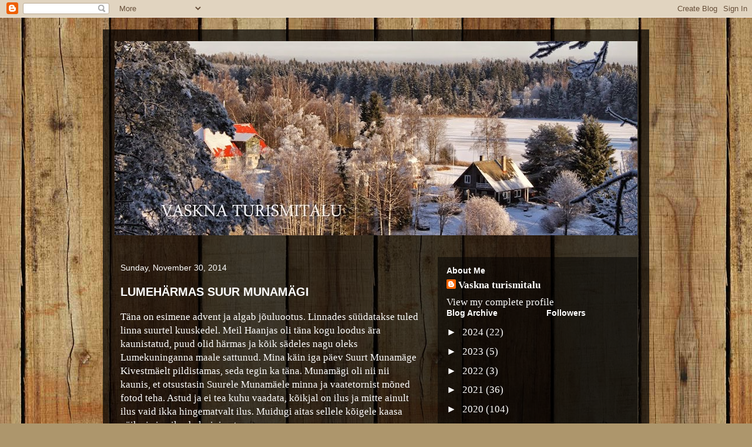

--- FILE ---
content_type: text/html; charset=UTF-8
request_url: https://vasknaturismitalu.blogspot.com/2014/11/
body_size: 22662
content:
<!DOCTYPE html>
<html class='v2' dir='ltr' lang='en'>
<head>
<link href='https://www.blogger.com/static/v1/widgets/335934321-css_bundle_v2.css' rel='stylesheet' type='text/css'/>
<meta content='width=1100' name='viewport'/>
<meta content='text/html; charset=UTF-8' http-equiv='Content-Type'/>
<meta content='blogger' name='generator'/>
<link href='https://vasknaturismitalu.blogspot.com/favicon.ico' rel='icon' type='image/x-icon'/>
<link href='http://vasknaturismitalu.blogspot.com/2014/11/' rel='canonical'/>
<link rel="alternate" type="application/atom+xml" title="Vaskna Turismitalu - Atom" href="https://vasknaturismitalu.blogspot.com/feeds/posts/default" />
<link rel="alternate" type="application/rss+xml" title="Vaskna Turismitalu - RSS" href="https://vasknaturismitalu.blogspot.com/feeds/posts/default?alt=rss" />
<link rel="service.post" type="application/atom+xml" title="Vaskna Turismitalu - Atom" href="https://www.blogger.com/feeds/5593518572582275081/posts/default" />
<!--Can't find substitution for tag [blog.ieCssRetrofitLinks]-->
<meta content='http://vasknaturismitalu.blogspot.com/2014/11/' property='og:url'/>
<meta content='Vaskna Turismitalu' property='og:title'/>
<meta content='' property='og:description'/>
<title>Vaskna Turismitalu: November 2014</title>
<style id='page-skin-1' type='text/css'><!--
/*
-----------------------------------------------
Blogger Template Style
Name:     Travel
Designer: Sookhee Lee
URL:      www.plyfly.net
----------------------------------------------- */
/* Content
----------------------------------------------- */
body {
font: normal normal 17px 'Times New Roman', Times, FreeSerif, serif;
color: #ffffff;
background: #ad966c url(//themes.googleusercontent.com/image?id=1ZygE97_U_mmMOtoTGkMZll-JNbyfsqhAUw6zsMRGgk4ZzWbQsBOLV5GkQDV8YuZ0THk0) repeat scroll top center /* Credit: andynwt (http://www.istockphoto.com/googleimages.php?id=8047432&platform=blogger) */;
}
html body .region-inner {
min-width: 0;
max-width: 100%;
width: auto;
}
a:link {
text-decoration:none;
color: #65ff00;
}
a:visited {
text-decoration:none;
color: #4eb809;
}
a:hover {
text-decoration:underline;
color: #65ff00;
}
.content-outer .content-cap-top {
height: 0;
background: transparent none repeat-x scroll top center;
}
.content-outer {
margin: 0 auto;
padding-top: 20px;
}
.content-inner {
background: transparent url(//blogblog.com/1kt/travel/bg_black_70.png) repeat scroll top left;
background-position: left -0;
background-color: transparent;
padding: 20px;
}
.main-inner .date-outer {
margin-bottom: 2em;
}
/* Header
----------------------------------------------- */
.header-inner .Header .titlewrapper,
.header-inner .Header .descriptionwrapper {
padding-left: 10px;
padding-right: 10px;
}
.Header h1 {
font: normal normal 60px 'Times New Roman', Times, FreeSerif, serif;
color: #ffffff;
}
.Header h1 a {
color: #ffffff;
}
.Header .description {
color: #ffffff;
font-size: 130%;
}
/* Tabs
----------------------------------------------- */
.tabs-inner {
margin: 1em 0 0;
padding: 0;
}
.tabs-inner .section {
margin: 0;
}
.tabs-inner .widget ul {
padding: 0;
background: transparent url(https://resources.blogblog.com/blogblog/data/1kt/travel/bg_black_50.png) repeat scroll top center;
}
.tabs-inner .widget li {
border: none;
}
.tabs-inner .widget li a {
display: inline-block;
padding: 1em 1.5em;
color: #ffffff;
font: normal bold 16px 'Trebuchet MS',Trebuchet,sans-serif;
}
.tabs-inner .widget li.selected a,
.tabs-inner .widget li a:hover {
position: relative;
z-index: 1;
background: transparent url(https://resources.blogblog.com/blogblog/data/1kt/travel/bg_black_50.png) repeat scroll top center;
color: #ffffff;
}
/* Headings
----------------------------------------------- */
h2 {
font: normal bold 14px 'Trebuchet MS',Trebuchet,sans-serif;
color: #ffffff;
}
.main-inner h2.date-header {
font: normal normal 14px 'Trebuchet MS',Trebuchet,sans-serif;
color: #ffffff;
}
.footer-inner .widget h2,
.sidebar .widget h2 {
padding-bottom: .5em;
}
/* Main
----------------------------------------------- */
.main-inner {
padding: 20px 0;
}
.main-inner .column-center-inner {
padding: 10px 0;
}
.main-inner .column-center-inner .section {
margin: 0 10px;
}
.main-inner .column-right-inner {
margin-left: 20px;
}
.main-inner .fauxcolumn-right-outer .fauxcolumn-inner {
margin-left: 20px;
background: transparent url(https://resources.blogblog.com/blogblog/data/1kt/travel/bg_black_50.png) repeat scroll top left;
}
.main-inner .column-left-inner {
margin-right: 20px;
}
.main-inner .fauxcolumn-left-outer .fauxcolumn-inner {
margin-right: 20px;
background: transparent url(https://resources.blogblog.com/blogblog/data/1kt/travel/bg_black_50.png) repeat scroll top left;
}
.main-inner .column-left-inner,
.main-inner .column-right-inner {
padding: 15px 0;
}
/* Posts
----------------------------------------------- */
h3.post-title {
margin-top: 20px;
}
h3.post-title a {
font: normal bold 20px 'Trebuchet MS',Trebuchet,sans-serif;
color: #ffffff;
}
h3.post-title a:hover {
text-decoration: underline;
}
.main-inner .column-center-outer {
background: transparent none repeat scroll top left;
_background-image: none;
}
.post-body {
line-height: 1.4;
position: relative;
}
.post-header {
margin: 0 0 1em;
line-height: 1.6;
}
.post-footer {
margin: .5em 0;
line-height: 1.6;
}
#blog-pager {
font-size: 140%;
}
#comments {
background: transparent url(//blogblog.com/1kt/travel/bg_black_50.png) repeat scroll top center;
padding: 15px;
}
#comments .comment-author {
padding-top: 1.5em;
}
#comments h4,
#comments .comment-author a,
#comments .comment-timestamp a {
color: #ffffff;
}
#comments .comment-author:first-child {
padding-top: 0;
border-top: none;
}
.avatar-image-container {
margin: .2em 0 0;
}
/* Comments
----------------------------------------------- */
#comments a {
color: #ffffff;
}
.comments .comments-content .icon.blog-author {
background-repeat: no-repeat;
background-image: url([data-uri]);
}
.comments .comments-content .loadmore a {
border-top: 1px solid #ffffff;
border-bottom: 1px solid #ffffff;
}
.comments .comment-thread.inline-thread {
background: transparent;
}
.comments .continue {
border-top: 2px solid #ffffff;
}
/* Widgets
----------------------------------------------- */
.sidebar .widget {
border-bottom: 2px solid transparent;
padding-bottom: 10px;
margin: 10px 0;
}
.sidebar .widget:first-child {
margin-top: 0;
}
.sidebar .widget:last-child {
border-bottom: none;
margin-bottom: 0;
padding-bottom: 0;
}
.footer-inner .widget,
.sidebar .widget {
font: normal normal 17px 'Times New Roman', Times, FreeSerif, serif;
color: #ffffff;
}
.sidebar .widget a:link {
color: #ffffff;
text-decoration: none;
}
.sidebar .widget a:visited {
color: #4eb809;
}
.sidebar .widget a:hover {
color: #ffffff;
text-decoration: underline;
}
.footer-inner .widget a:link {
color: #65ff00;
text-decoration: none;
}
.footer-inner .widget a:visited {
color: #4eb809;
}
.footer-inner .widget a:hover {
color: #65ff00;
text-decoration: underline;
}
.widget .zippy {
color: #ffffff;
}
.footer-inner {
background: transparent none repeat scroll top center;
}
/* Mobile
----------------------------------------------- */
body.mobile  {
background-size: 100% auto;
}
body.mobile .AdSense {
margin: 0 -10px;
}
.mobile .body-fauxcolumn-outer {
background: transparent none repeat scroll top left;
}
.mobile .footer-inner .widget a:link {
color: #ffffff;
text-decoration: none;
}
.mobile .footer-inner .widget a:visited {
color: #4eb809;
}
.mobile-post-outer a {
color: #ffffff;
}
.mobile-link-button {
background-color: #65ff00;
}
.mobile-link-button a:link, .mobile-link-button a:visited {
color: #ffffff;
}
.mobile-index-contents {
color: #ffffff;
}
.mobile .tabs-inner .PageList .widget-content {
background: transparent url(https://resources.blogblog.com/blogblog/data/1kt/travel/bg_black_50.png) repeat scroll top center;
color: #ffffff;
}
.mobile .tabs-inner .PageList .widget-content .pagelist-arrow {
border-left: 1px solid #ffffff;
}

--></style>
<style id='template-skin-1' type='text/css'><!--
body {
min-width: 930px;
}
.content-outer, .content-fauxcolumn-outer, .region-inner {
min-width: 930px;
max-width: 930px;
_width: 930px;
}
.main-inner .columns {
padding-left: 0px;
padding-right: 360px;
}
.main-inner .fauxcolumn-center-outer {
left: 0px;
right: 360px;
/* IE6 does not respect left and right together */
_width: expression(this.parentNode.offsetWidth -
parseInt("0px") -
parseInt("360px") + 'px');
}
.main-inner .fauxcolumn-left-outer {
width: 0px;
}
.main-inner .fauxcolumn-right-outer {
width: 360px;
}
.main-inner .column-left-outer {
width: 0px;
right: 100%;
margin-left: -0px;
}
.main-inner .column-right-outer {
width: 360px;
margin-right: -360px;
}
#layout {
min-width: 0;
}
#layout .content-outer {
min-width: 0;
width: 800px;
}
#layout .region-inner {
min-width: 0;
width: auto;
}
body#layout div.add_widget {
padding: 8px;
}
body#layout div.add_widget a {
margin-left: 32px;
}
--></style>
<style>
    body {background-image:url(\/\/themes.googleusercontent.com\/image?id=1ZygE97_U_mmMOtoTGkMZll-JNbyfsqhAUw6zsMRGgk4ZzWbQsBOLV5GkQDV8YuZ0THk0);}
    
@media (max-width: 200px) { body {background-image:url(\/\/themes.googleusercontent.com\/image?id=1ZygE97_U_mmMOtoTGkMZll-JNbyfsqhAUw6zsMRGgk4ZzWbQsBOLV5GkQDV8YuZ0THk0&options=w200);}}
@media (max-width: 400px) and (min-width: 201px) { body {background-image:url(\/\/themes.googleusercontent.com\/image?id=1ZygE97_U_mmMOtoTGkMZll-JNbyfsqhAUw6zsMRGgk4ZzWbQsBOLV5GkQDV8YuZ0THk0&options=w400);}}
@media (max-width: 800px) and (min-width: 401px) { body {background-image:url(\/\/themes.googleusercontent.com\/image?id=1ZygE97_U_mmMOtoTGkMZll-JNbyfsqhAUw6zsMRGgk4ZzWbQsBOLV5GkQDV8YuZ0THk0&options=w800);}}
@media (max-width: 1200px) and (min-width: 801px) { body {background-image:url(\/\/themes.googleusercontent.com\/image?id=1ZygE97_U_mmMOtoTGkMZll-JNbyfsqhAUw6zsMRGgk4ZzWbQsBOLV5GkQDV8YuZ0THk0&options=w1200);}}
/* Last tag covers anything over one higher than the previous max-size cap. */
@media (min-width: 1201px) { body {background-image:url(\/\/themes.googleusercontent.com\/image?id=1ZygE97_U_mmMOtoTGkMZll-JNbyfsqhAUw6zsMRGgk4ZzWbQsBOLV5GkQDV8YuZ0THk0&options=w1600);}}
  </style>
<link href='https://www.blogger.com/dyn-css/authorization.css?targetBlogID=5593518572582275081&amp;zx=9e8c4f08-4233-4117-8d1c-254e03585260' media='none' onload='if(media!=&#39;all&#39;)media=&#39;all&#39;' rel='stylesheet'/><noscript><link href='https://www.blogger.com/dyn-css/authorization.css?targetBlogID=5593518572582275081&amp;zx=9e8c4f08-4233-4117-8d1c-254e03585260' rel='stylesheet'/></noscript>
<meta name='google-adsense-platform-account' content='ca-host-pub-1556223355139109'/>
<meta name='google-adsense-platform-domain' content='blogspot.com'/>

</head>
<body class='loading variant-studio'>
<div class='navbar section' id='navbar' name='Navbar'><div class='widget Navbar' data-version='1' id='Navbar1'><script type="text/javascript">
    function setAttributeOnload(object, attribute, val) {
      if(window.addEventListener) {
        window.addEventListener('load',
          function(){ object[attribute] = val; }, false);
      } else {
        window.attachEvent('onload', function(){ object[attribute] = val; });
      }
    }
  </script>
<div id="navbar-iframe-container"></div>
<script type="text/javascript" src="https://apis.google.com/js/platform.js"></script>
<script type="text/javascript">
      gapi.load("gapi.iframes:gapi.iframes.style.bubble", function() {
        if (gapi.iframes && gapi.iframes.getContext) {
          gapi.iframes.getContext().openChild({
              url: 'https://www.blogger.com/navbar/5593518572582275081?origin\x3dhttps://vasknaturismitalu.blogspot.com',
              where: document.getElementById("navbar-iframe-container"),
              id: "navbar-iframe"
          });
        }
      });
    </script><script type="text/javascript">
(function() {
var script = document.createElement('script');
script.type = 'text/javascript';
script.src = '//pagead2.googlesyndication.com/pagead/js/google_top_exp.js';
var head = document.getElementsByTagName('head')[0];
if (head) {
head.appendChild(script);
}})();
</script>
</div></div>
<div class='body-fauxcolumns'>
<div class='fauxcolumn-outer body-fauxcolumn-outer'>
<div class='cap-top'>
<div class='cap-left'></div>
<div class='cap-right'></div>
</div>
<div class='fauxborder-left'>
<div class='fauxborder-right'></div>
<div class='fauxcolumn-inner'>
</div>
</div>
<div class='cap-bottom'>
<div class='cap-left'></div>
<div class='cap-right'></div>
</div>
</div>
</div>
<div class='content'>
<div class='content-fauxcolumns'>
<div class='fauxcolumn-outer content-fauxcolumn-outer'>
<div class='cap-top'>
<div class='cap-left'></div>
<div class='cap-right'></div>
</div>
<div class='fauxborder-left'>
<div class='fauxborder-right'></div>
<div class='fauxcolumn-inner'>
</div>
</div>
<div class='cap-bottom'>
<div class='cap-left'></div>
<div class='cap-right'></div>
</div>
</div>
</div>
<div class='content-outer'>
<div class='content-cap-top cap-top'>
<div class='cap-left'></div>
<div class='cap-right'></div>
</div>
<div class='fauxborder-left content-fauxborder-left'>
<div class='fauxborder-right content-fauxborder-right'></div>
<div class='content-inner'>
<header>
<div class='header-outer'>
<div class='header-cap-top cap-top'>
<div class='cap-left'></div>
<div class='cap-right'></div>
</div>
<div class='fauxborder-left header-fauxborder-left'>
<div class='fauxborder-right header-fauxborder-right'></div>
<div class='region-inner header-inner'>
<div class='header section' id='header' name='Header'><div class='widget Header' data-version='1' id='Header1'>
<div id='header-inner'>
<a href='https://vasknaturismitalu.blogspot.com/' style='display: block'>
<img alt='Vaskna Turismitalu' height='330px; ' id='Header1_headerimg' src='https://blogger.googleusercontent.com/img/b/R29vZ2xl/AVvXsEiQWvr8FJW12Aa59vgY6s75wbQGdKhqrbVB_4gLpl87IGCVrNgoaT5i0WFoMMbcWn2W8TTFeoqIJQw4-t-8FFQEh3N5rh2DUEPa_Bp-bbtmgwMcWtEfw9I6KYwFqQrzcBJgCyMEohrMhd0/s890/blogile.jpg' style='display: block' width='890px; '/>
</a>
</div>
</div></div>
</div>
</div>
<div class='header-cap-bottom cap-bottom'>
<div class='cap-left'></div>
<div class='cap-right'></div>
</div>
</div>
</header>
<div class='tabs-outer'>
<div class='tabs-cap-top cap-top'>
<div class='cap-left'></div>
<div class='cap-right'></div>
</div>
<div class='fauxborder-left tabs-fauxborder-left'>
<div class='fauxborder-right tabs-fauxborder-right'></div>
<div class='region-inner tabs-inner'>
<div class='tabs no-items section' id='crosscol' name='Cross-Column'></div>
<div class='tabs no-items section' id='crosscol-overflow' name='Cross-Column 2'></div>
</div>
</div>
<div class='tabs-cap-bottom cap-bottom'>
<div class='cap-left'></div>
<div class='cap-right'></div>
</div>
</div>
<div class='main-outer'>
<div class='main-cap-top cap-top'>
<div class='cap-left'></div>
<div class='cap-right'></div>
</div>
<div class='fauxborder-left main-fauxborder-left'>
<div class='fauxborder-right main-fauxborder-right'></div>
<div class='region-inner main-inner'>
<div class='columns fauxcolumns'>
<div class='fauxcolumn-outer fauxcolumn-center-outer'>
<div class='cap-top'>
<div class='cap-left'></div>
<div class='cap-right'></div>
</div>
<div class='fauxborder-left'>
<div class='fauxborder-right'></div>
<div class='fauxcolumn-inner'>
</div>
</div>
<div class='cap-bottom'>
<div class='cap-left'></div>
<div class='cap-right'></div>
</div>
</div>
<div class='fauxcolumn-outer fauxcolumn-left-outer'>
<div class='cap-top'>
<div class='cap-left'></div>
<div class='cap-right'></div>
</div>
<div class='fauxborder-left'>
<div class='fauxborder-right'></div>
<div class='fauxcolumn-inner'>
</div>
</div>
<div class='cap-bottom'>
<div class='cap-left'></div>
<div class='cap-right'></div>
</div>
</div>
<div class='fauxcolumn-outer fauxcolumn-right-outer'>
<div class='cap-top'>
<div class='cap-left'></div>
<div class='cap-right'></div>
</div>
<div class='fauxborder-left'>
<div class='fauxborder-right'></div>
<div class='fauxcolumn-inner'>
</div>
</div>
<div class='cap-bottom'>
<div class='cap-left'></div>
<div class='cap-right'></div>
</div>
</div>
<!-- corrects IE6 width calculation -->
<div class='columns-inner'>
<div class='column-center-outer'>
<div class='column-center-inner'>
<div class='main section' id='main' name='Main'><div class='widget Blog' data-version='1' id='Blog1'>
<div class='blog-posts hfeed'>

          <div class="date-outer">
        
<h2 class='date-header'><span>Sunday, November 30, 2014</span></h2>

          <div class="date-posts">
        
<div class='post-outer'>
<div class='post hentry uncustomized-post-template' itemprop='blogPost' itemscope='itemscope' itemtype='http://schema.org/BlogPosting'>
<meta content='https://blogger.googleusercontent.com/img/b/R29vZ2xl/AVvXsEh7w7eIdVt1l1BeC1aT2e8WL9fkRNAiUxZCwIYWGyC_n-1UUuDQEEG-VHAFTDQuu8vxjtR6b04DeGdBkhF2C5_hgm9aNLd6hdHlGBTsSRLZa1vRjn0bvOJa3TqlQrNrCzFqTb1B2PSYW0A/s1600/K%C3%B5ik+on+h%C3%A4rmas+I+advent+044.JPG' itemprop='image_url'/>
<meta content='5593518572582275081' itemprop='blogId'/>
<meta content='4473691291962525394' itemprop='postId'/>
<a name='4473691291962525394'></a>
<h3 class='post-title entry-title' itemprop='name'>
<a href='https://vasknaturismitalu.blogspot.com/2014/11/lumeharmas-suur-munamagi.html'>LUMEHÄRMAS SUUR MUNAMÄGI</a>
</h3>
<div class='post-header'>
<div class='post-header-line-1'></div>
</div>
<div class='post-body entry-content' id='post-body-4473691291962525394' itemprop='description articleBody'>
Täna on esimene advent ja algab jõuluootus. Linnades süüdatakse tuled linna suurtel kuuskedel. Meil Haanjas oli täna kogu loodus ära kaunistatud, puud olid härmas ja kõik sädeles nagu oleks Lumekuninganna maale sattunud. Mina käin iga päev Suurt Munamäge Kivestmäelt pildistamas, seda tegin ka täna. Munamägi oli nii nii kaunis, et otsustasin Suurele Munamäele minna ja vaatetornist mõned fotod teha. Astud ja ei tea kuhu vaadata, kõikjal on ilus ja mitte ainult ilus vaid ikka hingematvalt ilus. Muidugi aitas sellele kõigele kaasa päike ja imeilus helesinine taevas.<br />
Alguses ma arvasin, et kogu Eestimaa on härmaehtes või vähemalt Võrus ja Rõuges on nii. See oli suur üllatus, et mujal seda muinasjuttu polnud. Kutsun kõiki seda ilu vaatama, jõulutunne kohe poeb põue. Sillerdavat esimest Adventi kõigile!<br />
Homseni!<br />
<br />
<table align="center" cellpadding="0" cellspacing="0" class="tr-caption-container" style="margin-left: auto; margin-right: auto; text-align: center;"><tbody>
<tr><td style="text-align: center;"><a href="https://blogger.googleusercontent.com/img/b/R29vZ2xl/AVvXsEh7w7eIdVt1l1BeC1aT2e8WL9fkRNAiUxZCwIYWGyC_n-1UUuDQEEG-VHAFTDQuu8vxjtR6b04DeGdBkhF2C5_hgm9aNLd6hdHlGBTsSRLZa1vRjn0bvOJa3TqlQrNrCzFqTb1B2PSYW0A/s1600/K%C3%B5ik+on+h%C3%A4rmas+I+advent+044.JPG" imageanchor="1" style="margin-left: auto; margin-right: auto;"><img border="0" height="266" src="https://blogger.googleusercontent.com/img/b/R29vZ2xl/AVvXsEh7w7eIdVt1l1BeC1aT2e8WL9fkRNAiUxZCwIYWGyC_n-1UUuDQEEG-VHAFTDQuu8vxjtR6b04DeGdBkhF2C5_hgm9aNLd6hdHlGBTsSRLZa1vRjn0bvOJa3TqlQrNrCzFqTb1B2PSYW0A/s1600/K%C3%B5ik+on+h%C3%A4rmas+I+advent+044.JPG" width="400" /></a></td></tr>
<tr><td class="tr-caption" style="text-align: center;">Munamäe jalamil</td></tr>
</tbody></table>
<br />
<table align="center" cellpadding="0" cellspacing="0" class="tr-caption-container" style="margin-left: auto; margin-right: auto; text-align: center;"><tbody>
<tr><td style="text-align: center;"><a href="https://blogger.googleusercontent.com/img/b/R29vZ2xl/AVvXsEgKGH-v4waWLM2Kupho_VuBbNSaTSkHeHxIZgJjyYzFMkjb_6xXqaQyqJ8qp-an7yRLFKpQI0Nn30OCSdF_6tR_TDLqc8UPMmZTlBbJkrKGy3OSjbUHSVg8Amg_BjzRVILV2t-v9U9u8Vw/s1600/K%C3%B5ik+on+h%C3%A4rmas+I+advent+050.JPG" imageanchor="1" style="margin-left: auto; margin-right: auto;"><img border="0" height="266" src="https://blogger.googleusercontent.com/img/b/R29vZ2xl/AVvXsEgKGH-v4waWLM2Kupho_VuBbNSaTSkHeHxIZgJjyYzFMkjb_6xXqaQyqJ8qp-an7yRLFKpQI0Nn30OCSdF_6tR_TDLqc8UPMmZTlBbJkrKGy3OSjbUHSVg8Amg_BjzRVILV2t-v9U9u8Vw/s1600/K%C3%B5ik+on+h%C3%A4rmas+I+advent+050.JPG" width="400" /></a></td></tr>
<tr><td class="tr-caption" style="text-align: center;">Keegi toksis seal puu otsas</td></tr>
</tbody></table>
<br />
<table align="center" cellpadding="0" cellspacing="0" class="tr-caption-container" style="margin-left: auto; margin-right: auto; text-align: center;"><tbody>
<tr><td style="text-align: center;"><a href="https://blogger.googleusercontent.com/img/b/R29vZ2xl/AVvXsEgt0s0vXM1_SlJojhocSMa3eUHBi3Ifuxda8ovzOoDKrdX3ycIklINfT08zARf-969nDh1H_NsNzFnmu5IDum7H8ImoltJa0BhYtqnuAiYX4vnrgJhtAAj18SxiepVex90DE-a8sHHkilk/s1600/K%C3%B5ik+on+h%C3%A4rmas+I+advent+054.JPG" imageanchor="1" style="margin-left: auto; margin-right: auto;"><img border="0" height="266" src="https://blogger.googleusercontent.com/img/b/R29vZ2xl/AVvXsEgt0s0vXM1_SlJojhocSMa3eUHBi3Ifuxda8ovzOoDKrdX3ycIklINfT08zARf-969nDh1H_NsNzFnmu5IDum7H8ImoltJa0BhYtqnuAiYX4vnrgJhtAAj18SxiepVex90DE-a8sHHkilk/s1600/K%C3%B5ik+on+h%C3%A4rmas+I+advent+054.JPG" width="400" /></a></td></tr>
<tr><td class="tr-caption" style="text-align: center;">Munamäe torn ja härmas kuused</td></tr>
</tbody></table>
<br />
<table align="center" cellpadding="0" cellspacing="0" class="tr-caption-container" style="margin-left: auto; margin-right: auto; text-align: center;"><tbody>
<tr><td style="text-align: center;"><a href="https://blogger.googleusercontent.com/img/b/R29vZ2xl/AVvXsEh29CHmjqfM9m1e5DDZLmec1eOIe1twgMOe9-do9Nl9R8P8daZFW8NJJfju87o5dmgoUZmwT3pW_ZUtugAggNJjeZwNwPTjcVWAV23CLnJvvtXGsxvKMc6MjkH8HAkZAuBO2dysXoFsqdA/s1600/K%C3%B5ik+on+h%C3%A4rmas+I+advent+056.JPG" imageanchor="1" style="margin-left: auto; margin-right: auto;"><img border="0" height="266" src="https://blogger.googleusercontent.com/img/b/R29vZ2xl/AVvXsEh29CHmjqfM9m1e5DDZLmec1eOIe1twgMOe9-do9Nl9R8P8daZFW8NJJfju87o5dmgoUZmwT3pW_ZUtugAggNJjeZwNwPTjcVWAV23CLnJvvtXGsxvKMc6MjkH8HAkZAuBO2dysXoFsqdA/s1600/K%C3%B5ik+on+h%C3%A4rmas+I+advent+056.JPG" width="400" /></a></td></tr>
<tr><td class="tr-caption" style="text-align: center;">Vilberti pink Suurel Munamäel</td></tr>
</tbody></table>
<br />
<div class="separator" style="clear: both; text-align: center;">
</div>
<br />
<table align="center" cellpadding="0" cellspacing="0" class="tr-caption-container" style="margin-left: auto; margin-right: auto; text-align: center;"><tbody>
<tr><td style="text-align: center;"><a href="https://blogger.googleusercontent.com/img/b/R29vZ2xl/AVvXsEiTCJoBui3mkVsErajOS-P4Da5wPsBiY24rw77gt7W3gpHQmg0-7XxAqNfh83zVXPfFMCgAimDerKYeE0vBrXdAOQIJt5IoQjt-sbINilZ4qcb5Cf1hEoTbAL3S2mytnbUGqaeE7DF_Yrk/s1600/K%C3%B5ik+on+h%C3%A4rmas+I+advent+057.JPG" imageanchor="1" style="margin-left: auto; margin-right: auto;"><img border="0" height="266" src="https://blogger.googleusercontent.com/img/b/R29vZ2xl/AVvXsEiTCJoBui3mkVsErajOS-P4Da5wPsBiY24rw77gt7W3gpHQmg0-7XxAqNfh83zVXPfFMCgAimDerKYeE0vBrXdAOQIJt5IoQjt-sbINilZ4qcb5Cf1hEoTbAL3S2mytnbUGqaeE7DF_Yrk/s1600/K%C3%B5ik+on+h%C3%A4rmas+I+advent+057.JPG" width="400" /></a></td></tr>
<tr><td class="tr-caption" style="text-align: center;">Olev Russi kujundatud Vanemuise puu</td></tr>
</tbody></table>
<br />
<table align="center" cellpadding="0" cellspacing="0" class="tr-caption-container" style="margin-left: auto; margin-right: auto; text-align: center;"><tbody>
<tr><td style="text-align: center;"><a href="https://blogger.googleusercontent.com/img/b/R29vZ2xl/AVvXsEhmXzQkH1iGcdBO1MSHZr-qJRq70Aq9zrScsdQ4wbjbEixLBZ_3-YfJYVOJALbLS1DyVXoIC9m2YBLzWnUlrSene-2CdXLukF5YE-sBI_NQaKJyAnpxTAJvGiHPuXx9R2sr0iyefas8oiY/s1600/K%C3%B5ik+on+h%C3%A4rmas+I+advent+061.JPG" imageanchor="1" style="margin-left: auto; margin-right: auto;"><img border="0" height="266" src="https://blogger.googleusercontent.com/img/b/R29vZ2xl/AVvXsEhmXzQkH1iGcdBO1MSHZr-qJRq70Aq9zrScsdQ4wbjbEixLBZ_3-YfJYVOJALbLS1DyVXoIC9m2YBLzWnUlrSene-2CdXLukF5YE-sBI_NQaKJyAnpxTAJvGiHPuXx9R2sr0iyefas8oiY/s1600/K%C3%B5ik+on+h%C3%A4rmas+I+advent+061.JPG" width="400" /></a></td></tr>
<tr><td class="tr-caption" style="text-align: center;">Torn täies ilus</td></tr>
</tbody></table>
<br />
<table align="center" cellpadding="0" cellspacing="0" class="tr-caption-container" style="margin-left: auto; margin-right: auto; text-align: center;"><tbody>
<tr><td style="text-align: center;"><a href="https://blogger.googleusercontent.com/img/b/R29vZ2xl/AVvXsEgw9rLknqpjYLD-TdNWIJXLim8-TG4vBEEhLiohV798VIJqCd9z7YOXpieZDLGSYaD6WoepqKaEUp1dUEqqN0fkCKF4LSpXlHULEFJThzHA5336QDE-pYBIP42YxK0h5SXn_oQb6xC1gQE/s1600/K%C3%B5ik+on+h%C3%A4rmas+I+advent+064.JPG" imageanchor="1" style="margin-left: auto; margin-right: auto;"><img border="0" height="266" src="https://blogger.googleusercontent.com/img/b/R29vZ2xl/AVvXsEgw9rLknqpjYLD-TdNWIJXLim8-TG4vBEEhLiohV798VIJqCd9z7YOXpieZDLGSYaD6WoepqKaEUp1dUEqqN0fkCKF4LSpXlHULEFJThzHA5336QDE-pYBIP42YxK0h5SXn_oQb6xC1gQE/s1600/K%C3%B5ik+on+h%C3%A4rmas+I+advent+064.JPG" width="400" /></a></td></tr>
<tr><td class="tr-caption" style="text-align: center;">Vaade Vaskna järvele ja meie talule Suure Munamäe vaatetornist vaadatuna</td></tr>
</tbody></table>
<br />
<table align="center" cellpadding="0" cellspacing="0" class="tr-caption-container" style="margin-left: auto; margin-right: auto; text-align: center;"><tbody>
<tr><td style="text-align: center;"><a href="https://blogger.googleusercontent.com/img/b/R29vZ2xl/AVvXsEh0HatUA3y5b2ZuLSEkqevCNVkYQ9ZA918Kk29rqeF6njy-Q3UgxWqKUHihth8yEUS8cuYEJ3kOsmsL9BGZb2M3GLhh7kdpBKj9SIC-7Rf6N-jk2hcsJTAncc_y-kEa6GpZVFRdU-gMza8/s1600/K%C3%B5ik+on+h%C3%A4rmas+I+advent+070.JPG" imageanchor="1" style="margin-left: auto; margin-right: auto;"><img border="0" height="266" src="https://blogger.googleusercontent.com/img/b/R29vZ2xl/AVvXsEh0HatUA3y5b2ZuLSEkqevCNVkYQ9ZA918Kk29rqeF6njy-Q3UgxWqKUHihth8yEUS8cuYEJ3kOsmsL9BGZb2M3GLhh7kdpBKj9SIC-7Rf6N-jk2hcsJTAncc_y-kEa6GpZVFRdU-gMza8/s1600/K%C3%B5ik+on+h%C3%A4rmas+I+advent+070.JPG" width="400" /></a></td></tr>
<tr><td class="tr-caption" style="text-align: center;">Olen puude kõrgusel</td></tr>
</tbody></table>
<br />
<table align="center" cellpadding="0" cellspacing="0" class="tr-caption-container" style="margin-left: auto; margin-right: auto; text-align: center;"><tbody>
<tr><td style="text-align: center;"><a href="https://blogger.googleusercontent.com/img/b/R29vZ2xl/AVvXsEioiwcGf5aCH32UJazH5B7duv0ac-oYPyJrJi1OGBCNKNmBY6L1naxSEkfrKRN33sJ6-vi8mMOzzA_Zb5-w_BIxRB42iGqcpZBWUHaiQ_U8-Qbh55skTV_kYAYn3XHQUmC_GfYmmPPOgQw/s1600/K%C3%B5ik+on+h%C3%A4rmas+I+advent+073.JPG" imageanchor="1" style="margin-left: auto; margin-right: auto;"><img border="0" height="266" src="https://blogger.googleusercontent.com/img/b/R29vZ2xl/AVvXsEioiwcGf5aCH32UJazH5B7duv0ac-oYPyJrJi1OGBCNKNmBY6L1naxSEkfrKRN33sJ6-vi8mMOzzA_Zb5-w_BIxRB42iGqcpZBWUHaiQ_U8-Qbh55skTV_kYAYn3XHQUmC_GfYmmPPOgQw/s1600/K%C3%B5ik+on+h%C3%A4rmas+I+advent+073.JPG" width="400" /></a></td></tr>
<tr><td class="tr-caption" style="text-align: center;">Tornist alla vaadates</td></tr>
</tbody></table>
<br />
<table align="center" cellpadding="0" cellspacing="0" class="tr-caption-container" style="margin-left: auto; margin-right: auto; text-align: center;"><tbody>
<tr><td style="text-align: center;"><a href="https://blogger.googleusercontent.com/img/b/R29vZ2xl/AVvXsEgS08XV11_E8MvJXn0sUpnc8h-5p5ZuRR5tP0P4NNacn61ZW8jCrQ1FT3z0_VaNVqkc-W1EZXbibu8aG4_W8A1EyGG1Mws2EBAkseKXcF2AkuhR5jheXQ1zree3O_4XGbuC11gb5WyX9_Y/s1600/K%C3%B5ik+on+h%C3%A4rmas+I+advent+075.JPG" imageanchor="1" style="margin-left: auto; margin-right: auto;"><img border="0" height="266" src="https://blogger.googleusercontent.com/img/b/R29vZ2xl/AVvXsEgS08XV11_E8MvJXn0sUpnc8h-5p5ZuRR5tP0P4NNacn61ZW8jCrQ1FT3z0_VaNVqkc-W1EZXbibu8aG4_W8A1EyGG1Mws2EBAkseKXcF2AkuhR5jheXQ1zree3O_4XGbuC11gb5WyX9_Y/s1600/K%C3%B5ik+on+h%C3%A4rmas+I+advent+075.JPG" width="400" /></a></td></tr>
<tr><td class="tr-caption" style="text-align: center;">Haanja küla poole vaadates</td></tr>
</tbody></table>
<br />
<table align="center" cellpadding="0" cellspacing="0" class="tr-caption-container" style="margin-left: auto; margin-right: auto; text-align: center;"><tbody>
<tr><td style="text-align: center;"><a href="https://blogger.googleusercontent.com/img/b/R29vZ2xl/AVvXsEjKl5xYB4p3DJ886F9JKtY4bP9j1tZP8Wh07MDTrepKhaMtw8zMQqeRADRJnEMmRYThPt3mCla8VhDAHIoCtdUSmzRYwM92V4GY2Px4Bmv-7A95nhyFi7QHmwPhM1QoG3B_hYljQBVWaq0/s1600/K%C3%B5ik+on+h%C3%A4rmas+I+advent+077.JPG" imageanchor="1" style="margin-left: auto; margin-right: auto;"><img border="0" height="266" src="https://blogger.googleusercontent.com/img/b/R29vZ2xl/AVvXsEjKl5xYB4p3DJ886F9JKtY4bP9j1tZP8Wh07MDTrepKhaMtw8zMQqeRADRJnEMmRYThPt3mCla8VhDAHIoCtdUSmzRYwM92V4GY2Px4Bmv-7A95nhyFi7QHmwPhM1QoG3B_hYljQBVWaq0/s1600/K%C3%B5ik+on+h%C3%A4rmas+I+advent+077.JPG" width="400" /></a></td></tr>
<tr><td class="tr-caption" style="text-align: center;">Vällamägi Suure Munamäe tornist vaadatuna</td></tr>
</tbody></table>
<br />
<table align="center" cellpadding="0" cellspacing="0" class="tr-caption-container" style="margin-left: auto; margin-right: auto; text-align: center;"><tbody>
<tr><td style="text-align: center;"><a href="https://blogger.googleusercontent.com/img/b/R29vZ2xl/AVvXsEi-USnD2_UOro-hgPVmen7AZktNEcKYtNRh8WvTElndrCQg5JWzZhHnn1HFE2NLwh19r5Ioqho9G8XqD5p_I9JuaNhBFF4xMquVal0sBcifrFguCiEvUtp9e8y_dwThdAxffPy06Jpg8mg/s1600/K%C3%B5ik+on+h%C3%A4rmas+I+advent+086.JPG" imageanchor="1" style="margin-left: auto; margin-right: auto;"><img border="0" height="266" src="https://blogger.googleusercontent.com/img/b/R29vZ2xl/AVvXsEi-USnD2_UOro-hgPVmen7AZktNEcKYtNRh8WvTElndrCQg5JWzZhHnn1HFE2NLwh19r5Ioqho9G8XqD5p_I9JuaNhBFF4xMquVal0sBcifrFguCiEvUtp9e8y_dwThdAxffPy06Jpg8mg/s1600/K%C3%B5ik+on+h%C3%A4rmas+I+advent+086.JPG" width="400" /></a></td></tr>
<tr><td class="tr-caption" style="text-align: center;">Suure Munamäe &nbsp;vaatetorni tipus</td></tr>
</tbody></table>
<br />
<table align="center" cellpadding="0" cellspacing="0" class="tr-caption-container" style="margin-left: auto; margin-right: auto; text-align: center;"><tbody>
<tr><td style="text-align: center;"><a href="https://blogger.googleusercontent.com/img/b/R29vZ2xl/AVvXsEgN64Fnr4A9GtFBEWxLAJaVq5YFTP-TRVzePqVm-s6IXXbaXSPusnjpVKl1tDDu8pAAjzkATVOIrRWuz4yxe0wzcspgmTZt80u4CHyt4dyv1QlzHYSB5tFwOZZnPkAHbMYNtQ3CISVjikU/s1600/K%C3%B5ik+on+h%C3%A4rmas+I+advent+089.JPG" imageanchor="1" style="margin-left: auto; margin-right: auto;"><img border="0" height="266" src="https://blogger.googleusercontent.com/img/b/R29vZ2xl/AVvXsEgN64Fnr4A9GtFBEWxLAJaVq5YFTP-TRVzePqVm-s6IXXbaXSPusnjpVKl1tDDu8pAAjzkATVOIrRWuz4yxe0wzcspgmTZt80u4CHyt4dyv1QlzHYSB5tFwOZZnPkAHbMYNtQ3CISVjikU/s1600/K%C3%B5ik+on+h%C3%A4rmas+I+advent+089.JPG" width="400" /></a></td></tr>
<tr><td class="tr-caption" style="text-align: center;">Härmatis torni tipus lähedalt</td></tr>
</tbody></table>
<br />
<table align="center" cellpadding="0" cellspacing="0" class="tr-caption-container" style="margin-left: auto; margin-right: auto; text-align: center;"><tbody>
<tr><td style="text-align: center;"><a href="https://blogger.googleusercontent.com/img/b/R29vZ2xl/AVvXsEjf0wSHQQFAxzR4EzvrZtY8F5prlB-JDebvAcDapekql-zOLz0uGgbjoOqGyBs7A5Nso-5ZGPAkKfIzZLFggTRx7UpG_pds4Zg2llnMO4TT_oVRhfmJzjo5N82mcO9WOpaHbgCymQ84DYY/s1600/K%C3%B5ik+on+h%C3%A4rmas+I+advent+091.JPG" imageanchor="1" style="margin-left: auto; margin-right: auto;"><img border="0" height="266" src="https://blogger.googleusercontent.com/img/b/R29vZ2xl/AVvXsEjf0wSHQQFAxzR4EzvrZtY8F5prlB-JDebvAcDapekql-zOLz0uGgbjoOqGyBs7A5Nso-5ZGPAkKfIzZLFggTRx7UpG_pds4Zg2llnMO4TT_oVRhfmJzjo5N82mcO9WOpaHbgCymQ84DYY/s1600/K%C3%B5ik+on+h%C3%A4rmas+I+advent+091.JPG" width="400" /></a></td></tr>
<tr><td class="tr-caption" style="text-align: center;">Tipus&nbsp;</td></tr>
</tbody></table>
<br />
<table align="center" cellpadding="0" cellspacing="0" class="tr-caption-container" style="margin-left: auto; margin-right: auto; text-align: center;"><tbody>
<tr><td style="text-align: center;"><a href="https://blogger.googleusercontent.com/img/b/R29vZ2xl/AVvXsEh1TRmwS6ekgVWbghp7n4P-Zd3P9mIR6Th1Wvlb0VMicyLTE6gUsMUaaZ9fkfCthlrHcYaEe76m1jtQ7X1KDqUfDxFL88jLsEUbVko9FqVUZgztGY_tHlW_hiGSA_rnWetd6Xp4_DXwYhI/s1600/K%C3%B5ik+on+h%C3%A4rmas+I+advent+092.JPG" imageanchor="1" style="margin-left: auto; margin-right: auto;"><img border="0" height="266" src="https://blogger.googleusercontent.com/img/b/R29vZ2xl/AVvXsEh1TRmwS6ekgVWbghp7n4P-Zd3P9mIR6Th1Wvlb0VMicyLTE6gUsMUaaZ9fkfCthlrHcYaEe76m1jtQ7X1KDqUfDxFL88jLsEUbVko9FqVUZgztGY_tHlW_hiGSA_rnWetd6Xp4_DXwYhI/s1600/K%C3%B5ik+on+h%C3%A4rmas+I+advent+092.JPG" width="400" /></a></td></tr>
<tr><td class="tr-caption" style="text-align: center;">Vaskna turismitalu tornist vaadatuna</td></tr>
</tbody></table>
<br />
<table align="center" cellpadding="0" cellspacing="0" class="tr-caption-container" style="margin-left: auto; margin-right: auto; text-align: center;"><tbody>
<tr><td style="text-align: center;"><a href="https://blogger.googleusercontent.com/img/b/R29vZ2xl/AVvXsEitXdcocHRa9X_Qx9XHthyPMS25Rp7Pi0XhVSVUArMMoQV1p8zvqvieth6aTK5WAh62liTdIuxTw9_Y73Zp-YnMln7EYWZg3qSKzepBpWTdmrM0xXFJmSZELU7HtJER5eDbxn24K0dEG48/s1600/K%C3%B5ik+on+h%C3%A4rmas+I+advent+096.JPG" imageanchor="1" style="margin-left: auto; margin-right: auto;"><img border="0" height="400" src="https://blogger.googleusercontent.com/img/b/R29vZ2xl/AVvXsEitXdcocHRa9X_Qx9XHthyPMS25Rp7Pi0XhVSVUArMMoQV1p8zvqvieth6aTK5WAh62liTdIuxTw9_Y73Zp-YnMln7EYWZg3qSKzepBpWTdmrM0xXFJmSZELU7HtJER5eDbxn24K0dEG48/s1600/K%C3%B5ik+on+h%C3%A4rmas+I+advent+096.JPG" width="266" /></a></td></tr>
<tr><td class="tr-caption" style="text-align: center;">Laena mulle kannelt Vanemuine</td></tr>
</tbody></table>
<br />
<table align="center" cellpadding="0" cellspacing="0" class="tr-caption-container" style="margin-left: auto; margin-right: auto; text-align: center;"><tbody>
<tr><td style="text-align: center;"><a href="https://blogger.googleusercontent.com/img/b/R29vZ2xl/AVvXsEh9QS9E_DjzgQEZZAg_D12vv1L-1PGelTzIP7fJpaQQ-hI_kyr0VOMWpWiJj5kL0fNjQ05eSqMnUCqvrXHDDVPwQOGfMmLm6WesSYLMmBkoz4d9CyhiHWg08rmShvJCZRBCbFXTNhc-Kvg/s1600/K%C3%B5ik+on+h%C3%A4rmas+I+advent+097.JPG" imageanchor="1" style="margin-left: auto; margin-right: auto;"><img border="0" height="266" src="https://blogger.googleusercontent.com/img/b/R29vZ2xl/AVvXsEh9QS9E_DjzgQEZZAg_D12vv1L-1PGelTzIP7fJpaQQ-hI_kyr0VOMWpWiJj5kL0fNjQ05eSqMnUCqvrXHDDVPwQOGfMmLm6WesSYLMmBkoz4d9CyhiHWg08rmShvJCZRBCbFXTNhc-Kvg/s1600/K%C3%B5ik+on+h%C3%A4rmas+I+advent+097.JPG" width="400" /></a></td></tr>
<tr><td class="tr-caption" style="text-align: center;">Tamm Munamäe jalamil</td></tr>
</tbody></table>
<br />
<table align="center" cellpadding="0" cellspacing="0" class="tr-caption-container" style="margin-left: auto; margin-right: auto; text-align: center;"><tbody>
<tr><td style="text-align: center;"><a href="https://blogger.googleusercontent.com/img/b/R29vZ2xl/AVvXsEjkZoojiYPEYrXbaZHkLWIdL1S_VSIaYhHBgTa74ufYXOhVrDt9tfMGZxzDY0UkGIK59YwbuzdFFxo082VCoEJRZvO9jqeB2pZolbqXfw0mC4x3WV5eGVKtVwWvw3HJMu5vB48cPFVMapc/s1600/K%C3%B5ik+on+h%C3%A4rmas+I+advent+098.JPG" imageanchor="1" style="margin-left: auto; margin-right: auto;"><img border="0" height="266" src="https://blogger.googleusercontent.com/img/b/R29vZ2xl/AVvXsEjkZoojiYPEYrXbaZHkLWIdL1S_VSIaYhHBgTa74ufYXOhVrDt9tfMGZxzDY0UkGIK59YwbuzdFFxo082VCoEJRZvO9jqeB2pZolbqXfw0mC4x3WV5eGVKtVwWvw3HJMu5vB48cPFVMapc/s1600/K%C3%B5ik+on+h%C3%A4rmas+I+advent+098.JPG" width="400" /></a></td></tr>
<tr><td class="tr-caption" style="text-align: center;">Vabadussõja ausammas Munamäe jalamil</td></tr>
</tbody></table>
<br />
<div class="separator" style="clear: both; text-align: center;">
</div>
<br />
<table align="center" cellpadding="0" cellspacing="0" class="tr-caption-container" style="margin-left: auto; margin-right: auto; text-align: center;"><tbody>
<tr><td style="text-align: center;"><a href="https://blogger.googleusercontent.com/img/b/R29vZ2xl/AVvXsEgthO-4XT2jY-TYTMkSb7Wi_wsk0rfQ0l7q3dY5OPc-rKXPfnpdo03tVmcyP7Bmlgg2B4t2VRjK7jVAEbL3NaTvG_pjFApny0bj9ATAKrHpkF64ERoO42rHYHwcuXT-z9PcawiTp7KxsjI/s1600/K%C3%B5ik+on+h%C3%A4rmas+I+advent+100.JPG" imageanchor="1" style="margin-left: auto; margin-right: auto;"><img border="0" height="266" src="https://blogger.googleusercontent.com/img/b/R29vZ2xl/AVvXsEgthO-4XT2jY-TYTMkSb7Wi_wsk0rfQ0l7q3dY5OPc-rKXPfnpdo03tVmcyP7Bmlgg2B4t2VRjK7jVAEbL3NaTvG_pjFApny0bj9ATAKrHpkF64ERoO42rHYHwcuXT-z9PcawiTp7KxsjI/s1600/K%C3%B5ik+on+h%C3%A4rmas+I+advent+100.JPG" width="400" /></a></td></tr>
<tr><td class="tr-caption" style="text-align: center;">Õunapuu</td></tr>
</tbody></table>
<br />
<table align="center" cellpadding="0" cellspacing="0" class="tr-caption-container" style="margin-left: auto; margin-right: auto; text-align: center;"><tbody>
<tr><td style="text-align: center;"><a href="https://blogger.googleusercontent.com/img/b/R29vZ2xl/AVvXsEjM6vJECLZP9oJVTG4y1ii0ICEtBAhgI46xPj5h5xsNMY0fxO-yZyPkYjOi1pEsbPExphWBdFccu9WZ7uP_CzBuvmlc0rj43vd_dU-Xbjzqd8ESjIR3HyKUs0vSZ_AW52XkeuKGIR66K_Q/s1600/K%C3%B5ik+on+h%C3%A4rmas+I+advent+104.JPG" imageanchor="1" style="margin-left: auto; margin-right: auto;"><img border="0" height="266" src="https://blogger.googleusercontent.com/img/b/R29vZ2xl/AVvXsEjM6vJECLZP9oJVTG4y1ii0ICEtBAhgI46xPj5h5xsNMY0fxO-yZyPkYjOi1pEsbPExphWBdFccu9WZ7uP_CzBuvmlc0rj43vd_dU-Xbjzqd8ESjIR3HyKUs0vSZ_AW52XkeuKGIR66K_Q/s1600/K%C3%B5ik+on+h%C3%A4rmas+I+advent+104.JPG" width="400" /></a></td></tr>
<tr><td class="tr-caption" style="text-align: center;">Munamäe jalam õunapuude vahelt vaadatuna</td></tr>
</tbody></table>
<br />
<table align="center" cellpadding="0" cellspacing="0" class="tr-caption-container" style="margin-left: auto; margin-right: auto; text-align: center;"><tbody>
<tr><td style="text-align: center;"><a href="https://blogger.googleusercontent.com/img/b/R29vZ2xl/AVvXsEg7Byd73UAGB_O13GbhQv-tXOQU9KEs_i7rq8jCdkRvW9xAqEB6ancywGq42KbGhwCTjE99xjSEArgQP13qcG1VpxsslkkLH9FVMXH6H75gtzMcsXoVNr4cWoUtEM0nXOPi6ZiK6uUypzg/s1600/K%C3%B5ik+on+h%C3%A4rmas+I+advent+106.JPG" imageanchor="1" style="margin-left: auto; margin-right: auto;"><img border="0" height="266" src="https://blogger.googleusercontent.com/img/b/R29vZ2xl/AVvXsEg7Byd73UAGB_O13GbhQv-tXOQU9KEs_i7rq8jCdkRvW9xAqEB6ancywGq42KbGhwCTjE99xjSEArgQP13qcG1VpxsslkkLH9FVMXH6H75gtzMcsXoVNr4cWoUtEM0nXOPi6ZiK6uUypzg/s1600/K%C3%B5ik+on+h%C3%A4rmas+I+advent+106.JPG" width="400" /></a></td></tr>
<tr><td class="tr-caption" style="text-align: center;">Jõuluehtes õunapuu</td></tr>
</tbody></table>
<br />
<table align="center" cellpadding="0" cellspacing="0" class="tr-caption-container" style="margin-left: auto; margin-right: auto; text-align: center;"><tbody>
<tr><td style="text-align: center;"><a href="https://blogger.googleusercontent.com/img/b/R29vZ2xl/AVvXsEj_4DxvcYU2qf5IfTZSNF0tvuos4_td8TWPyOMmLjcYViN2Nlgi1PIlmTFcLhZ0Lx7o-ms-hGGdaKQIs1jHndD7jDfjzhxTMyA4q1uBhzTjSAGDJPFFSpj5pndBpiALo7WWGBrat9lIjmg/s1600/K%C3%B5ik+on+h%C3%A4rmas+I+advent+015.JPG" imageanchor="1" style="margin-left: auto; margin-right: auto;"><img border="0" height="266" src="https://blogger.googleusercontent.com/img/b/R29vZ2xl/AVvXsEj_4DxvcYU2qf5IfTZSNF0tvuos4_td8TWPyOMmLjcYViN2Nlgi1PIlmTFcLhZ0Lx7o-ms-hGGdaKQIs1jHndD7jDfjzhxTMyA4q1uBhzTjSAGDJPFFSpj5pndBpiALo7WWGBrat9lIjmg/s1600/K%C3%B5ik+on+h%C3%A4rmas+I+advent+015.JPG" width="400" /></a></td></tr>
<tr><td class="tr-caption" style="text-align: center;">Vaade Vaskna järvele ja Vaskna turismitalule 30.11.14</td></tr>
</tbody></table>
<table align="center" cellpadding="0" cellspacing="0" class="tr-caption-container" style="margin-left: auto; margin-right: auto; text-align: center;"><tbody>
<tr><td style="text-align: center;"><a href="https://blogger.googleusercontent.com/img/b/R29vZ2xl/AVvXsEjG9CrgBTgX4U20sUzSMtyvtQF8IxKJtBpXj_HGPNU8mEIKbrdzYCeRCUPCynrukzku_rvPx_NM3G5v9zTWwRHw2zMjT6brl5c_3pnwh4IejtZuBawcY9RWX_S0ynxsgmRSzJHVfJh9INE/s1600/K%C3%B5ik+on+h%C3%A4rmas+I+advent+029.JPG" imageanchor="1" style="margin-left: auto; margin-right: auto;"><img border="0" height="266" src="https://blogger.googleusercontent.com/img/b/R29vZ2xl/AVvXsEjG9CrgBTgX4U20sUzSMtyvtQF8IxKJtBpXj_HGPNU8mEIKbrdzYCeRCUPCynrukzku_rvPx_NM3G5v9zTWwRHw2zMjT6brl5c_3pnwh4IejtZuBawcY9RWX_S0ynxsgmRSzJHVfJh9INE/s1600/K%C3%B5ik+on+h%C3%A4rmas+I+advent+029.JPG" width="400" /></a></td></tr>
<tr><td class="tr-caption" style="text-align: center;">Vaade Suurele Munamäele 30.11.14</td></tr>
</tbody></table>
<br />
<div style='clear: both;'></div>
</div>
<div class='post-footer'>
<div class='post-footer-line post-footer-line-1'>
<span class='post-author vcard'>
Posted by
<span class='fn' itemprop='author' itemscope='itemscope' itemtype='http://schema.org/Person'>
<meta content='https://www.blogger.com/profile/15286525850644712744' itemprop='url'/>
<a class='g-profile' href='https://www.blogger.com/profile/15286525850644712744' rel='author' title='author profile'>
<span itemprop='name'>Vaskna turismitalu</span>
</a>
</span>
</span>
<span class='post-timestamp'>
at
<meta content='http://vasknaturismitalu.blogspot.com/2014/11/lumeharmas-suur-munamagi.html' itemprop='url'/>
<a class='timestamp-link' href='https://vasknaturismitalu.blogspot.com/2014/11/lumeharmas-suur-munamagi.html' rel='bookmark' title='permanent link'><abbr class='published' itemprop='datePublished' title='2014-11-30T11:02:00-08:00'>11:02&#8239;AM</abbr></a>
</span>
<span class='post-comment-link'>
<a class='comment-link' href='https://vasknaturismitalu.blogspot.com/2014/11/lumeharmas-suur-munamagi.html#comment-form' onclick=''>
No comments:
  </a>
</span>
<span class='post-icons'>
<span class='item-control blog-admin pid-320084432'>
<a href='https://www.blogger.com/post-edit.g?blogID=5593518572582275081&postID=4473691291962525394&from=pencil' title='Edit Post'>
<img alt='' class='icon-action' height='18' src='https://resources.blogblog.com/img/icon18_edit_allbkg.gif' width='18'/>
</a>
</span>
</span>
<div class='post-share-buttons goog-inline-block'>
<a class='goog-inline-block share-button sb-email' href='https://www.blogger.com/share-post.g?blogID=5593518572582275081&postID=4473691291962525394&target=email' target='_blank' title='Email This'><span class='share-button-link-text'>Email This</span></a><a class='goog-inline-block share-button sb-blog' href='https://www.blogger.com/share-post.g?blogID=5593518572582275081&postID=4473691291962525394&target=blog' onclick='window.open(this.href, "_blank", "height=270,width=475"); return false;' target='_blank' title='BlogThis!'><span class='share-button-link-text'>BlogThis!</span></a><a class='goog-inline-block share-button sb-twitter' href='https://www.blogger.com/share-post.g?blogID=5593518572582275081&postID=4473691291962525394&target=twitter' target='_blank' title='Share to X'><span class='share-button-link-text'>Share to X</span></a><a class='goog-inline-block share-button sb-facebook' href='https://www.blogger.com/share-post.g?blogID=5593518572582275081&postID=4473691291962525394&target=facebook' onclick='window.open(this.href, "_blank", "height=430,width=640"); return false;' target='_blank' title='Share to Facebook'><span class='share-button-link-text'>Share to Facebook</span></a><a class='goog-inline-block share-button sb-pinterest' href='https://www.blogger.com/share-post.g?blogID=5593518572582275081&postID=4473691291962525394&target=pinterest' target='_blank' title='Share to Pinterest'><span class='share-button-link-text'>Share to Pinterest</span></a>
</div>
</div>
<div class='post-footer-line post-footer-line-2'>
<span class='post-labels'>
</span>
</div>
<div class='post-footer-line post-footer-line-3'>
<span class='post-location'>
</span>
</div>
</div>
</div>
</div>

          </div></div>
        

          <div class="date-outer">
        
<h2 class='date-header'><span>Saturday, November 29, 2014</span></h2>

          <div class="date-posts">
        
<div class='post-outer'>
<div class='post hentry uncustomized-post-template' itemprop='blogPost' itemscope='itemscope' itemtype='http://schema.org/BlogPosting'>
<meta content='https://blogger.googleusercontent.com/img/b/R29vZ2xl/AVvXsEjCCrlbDbBo0n0wA0YzeF-Uk4cN5dTVi89Oh7Vf_cKmMJObvXZG-cDkbhPLRSKfLw_x1L2aiVSK6xNpI80V_0u8xrmJAopl4zMLHXIaSu7e_odQ1hjp7G-_N-DkEqYXvgW5RAv3t6-vxnI/s1600/suitsusaun+ja+suusatamine+001.JPG' itemprop='image_url'/>
<meta content='5593518572582275081' itemprop='blogId'/>
<meta content='6061950199520215094' itemprop='postId'/>
<a name='6061950199520215094'></a>
<h3 class='post-title entry-title' itemprop='name'>
<a href='https://vasknaturismitalu.blogspot.com/2014/11/tana-sai-kaitud-unesco-kultuuriparandi.html'>TÄNA SAI KÄIDUD UNESCO KULTUURIPÄRANDI NIMEKIRJA KUULUVAS SUITSUSAUNAS. </a>
</h3>
<div class='post-header'>
<div class='post-header-line-1'></div>
</div>
<div class='post-body entry-content' id='post-body-6061950199520215094' itemprop='description articleBody'>
Võrukestele ja kõigile suitsusauna austajatele tuli hea uudis Pariisist, et Võrumaa suitsusaunakombestik on kantud UNESCO vaimse pärandi esindusnimekirja.<br />
Täna oli hea päev, sest Maris kutsus Haani naasõ täna enda juurde suitsusauna. Kui vähegi töö lubab, siis mina soovin alati kohal olla.<br />
Suitsusaun pole nagu tavaline saun, et viskad puud alla ja tunni aja pärast võid juba sauna minna. Suitsusaunakütmine võtab vähemalt pool päeva aega, oleneb muidugi sauna ja kerise suurusest. Kõik see kütmine, veevedamine, augutegemine ja koristamine on niisugune töö, mida kas saad teha suure rõõmuga, et pakkuda oma headele sõpradele, kes sellest oskavad &nbsp;rõõmu tunda ja tänulikud olla. Kui soovid suitsusauna pakkuda raha eest klientidele, siis see kindlasti odav ei saa olla, sest nagu ma lugesin üles tööd mida tuleb pikalt teha, siis on ka puukulu päris suur.<br />
Kui keegi kutsub Teid sauna kas sõprusest või ka raha eest, siis kindlasti tasub proovida. Kõige parem on suitsusaunas hea seltskond, sest suitsusaun mahutab tavalisest saunast natuke rohkem inimesi. Huvitav on see, et alati tekib saunas selline usalduslik õhkond, kus tunned, et kõigil on hea ja mõnus olla.<br />
Kõigepealt käiakse leilis, täna oli meil leiliruumis ka taksikoer Dixi kaasas. See on päris eriline vaatepilt kuidas ka koer lava peal suures kuumuses leili võtab. Edasi minnakse jääauku, mis on nii karastav ja mõnus, peale jääauku istutakse tihedasti koos väikses eesruumis, ning räägitakse tähtsaid naiste- või ka meestejutte. See on üks väga mõnus hetk ja tunne, kus kõik ajad saavad kokku üheks ja sellest tundest ei tahakski nagu välja tulla. Täna pakuti meile saunas maitsvat astelpaju jooki. Pärast minnakse uuesti sauna, viheldakse, pestakse, tehakse erinevaid määrimisi ja käiakse uuesti jääaugus. Eriti hea on ennast üle valada vihaveesst tehtud loputusveega. Täna pakuti meile ka suitsusaunas kütmise ajal suitsutatud kala, mis oli ka väga maitsev.<br />
Peale suitsusauna tunned tõesti, et IHO JA HENG SAIVA PUHTAS.<br />
Andku taevaisa tervist saunakütja Matile ja saunakutsujale Marisele.<br />
Homseni!<br />
<br />
<table align="center" cellpadding="0" cellspacing="0" class="tr-caption-container" style="margin-left: auto; margin-right: auto; text-align: center;"><tbody>
<tr><td style="text-align: center;"><a href="https://blogger.googleusercontent.com/img/b/R29vZ2xl/AVvXsEjCCrlbDbBo0n0wA0YzeF-Uk4cN5dTVi89Oh7Vf_cKmMJObvXZG-cDkbhPLRSKfLw_x1L2aiVSK6xNpI80V_0u8xrmJAopl4zMLHXIaSu7e_odQ1hjp7G-_N-DkEqYXvgW5RAv3t6-vxnI/s1600/suitsusaun+ja+suusatamine+001.JPG" imageanchor="1" style="margin-left: auto; margin-right: auto;"><img border="0" height="266" src="https://blogger.googleusercontent.com/img/b/R29vZ2xl/AVvXsEjCCrlbDbBo0n0wA0YzeF-Uk4cN5dTVi89Oh7Vf_cKmMJObvXZG-cDkbhPLRSKfLw_x1L2aiVSK6xNpI80V_0u8xrmJAopl4zMLHXIaSu7e_odQ1hjp7G-_N-DkEqYXvgW5RAv3t6-vxnI/s1600/suitsusaun+ja+suusatamine+001.JPG" width="400" /></a></td></tr>
<tr><td class="tr-caption" style="text-align: center;">Hõõguvad söed</td></tr>
</tbody></table>
<br />
<table align="center" cellpadding="0" cellspacing="0" class="tr-caption-container" style="margin-left: auto; margin-right: auto; text-align: center;"><tbody>
<tr><td style="text-align: center;"><a href="https://blogger.googleusercontent.com/img/b/R29vZ2xl/AVvXsEjClZLWtMfB3uYY-Nj5Mv1uT2S_nhoIc0CvbmPl1lmCpUU2QtwNfZmYkD0uk8_UL9W2_-iCnTEJAgaq_Mj39qGBFIhqC2hEPUjmr1gqJHqyqJ9dORGDkjtZp3LT03kP7kLgWONoBMVN1b4/s1600/suitsusaun+ja+suusatamine+169.JPG" imageanchor="1" style="margin-left: auto; margin-right: auto;"><img border="0" height="266" src="https://blogger.googleusercontent.com/img/b/R29vZ2xl/AVvXsEjClZLWtMfB3uYY-Nj5Mv1uT2S_nhoIc0CvbmPl1lmCpUU2QtwNfZmYkD0uk8_UL9W2_-iCnTEJAgaq_Mj39qGBFIhqC2hEPUjmr1gqJHqyqJ9dORGDkjtZp3LT03kP7kLgWONoBMVN1b4/s1600/suitsusaun+ja+suusatamine+169.JPG" width="400" /></a></td></tr>
<tr><td class="tr-caption" style="text-align: center;">Suitsusauna minek</td></tr>
</tbody></table>
<br />
<table align="center" cellpadding="0" cellspacing="0" class="tr-caption-container" style="margin-left: auto; margin-right: auto; text-align: center;"><tbody>
<tr><td style="text-align: center;"><a href="https://blogger.googleusercontent.com/img/b/R29vZ2xl/AVvXsEgeDa1wR0dQT1pK_xpPIxRCA_SrZpKf4pD6KaUMQvdsHYEzOu6ajEOnb-18ps0Nda52yK7PUc5Efh-859LRHWOWioxfZipX7qFsv4ltkhoYhmqO7Jee7-XV14Ce-c0cCbLom2SUgNyb9V8/s1600/suitsusaun+ja+suusatamine+171.JPG" imageanchor="1" style="margin-left: auto; margin-right: auto;"><img border="0" height="266" src="https://blogger.googleusercontent.com/img/b/R29vZ2xl/AVvXsEgeDa1wR0dQT1pK_xpPIxRCA_SrZpKf4pD6KaUMQvdsHYEzOu6ajEOnb-18ps0Nda52yK7PUc5Efh-859LRHWOWioxfZipX7qFsv4ltkhoYhmqO7Jee7-XV14Ce-c0cCbLom2SUgNyb9V8/s1600/suitsusaun+ja+suusatamine+171.JPG" width="400" /></a></td></tr>
<tr><td class="tr-caption" style="text-align: center;">Suitsusaun väljastpoolt, aknast paistab leiliruum</td></tr>
</tbody></table>
<br />
<table align="center" cellpadding="0" cellspacing="0" class="tr-caption-container" style="margin-left: auto; margin-right: auto; text-align: center;"><tbody>
<tr><td style="text-align: center;"><a href="https://blogger.googleusercontent.com/img/b/R29vZ2xl/AVvXsEiiGbBCBlQRjvf7vMLRq-Pe80lfoQI9Mz3WK2tl51LZss6HnhbkK66tKAL__0jQ1XDBuL5DPieLHZwHItG4BwuNdRnROt11b1SLvVNvXIT7rUJaQCZFCIS468P5H2_OGsxxydN9dS6AXmc/s1600/suitsusaun+ja+suusatamine+180.JPG" imageanchor="1" style="margin-left: auto; margin-right: auto;"><img border="0" height="266" src="https://blogger.googleusercontent.com/img/b/R29vZ2xl/AVvXsEiiGbBCBlQRjvf7vMLRq-Pe80lfoQI9Mz3WK2tl51LZss6HnhbkK66tKAL__0jQ1XDBuL5DPieLHZwHItG4BwuNdRnROt11b1SLvVNvXIT7rUJaQCZFCIS468P5H2_OGsxxydN9dS6AXmc/s1600/suitsusaun+ja+suusatamine+180.JPG" width="400" /></a></td></tr>
<tr><td class="tr-caption" style="text-align: center;">Taksikoer Dixi koos naistega leili võtmas</td></tr>
</tbody></table>
<br />
<table align="center" cellpadding="0" cellspacing="0" class="tr-caption-container" style="margin-left: auto; margin-right: auto; text-align: center;"><tbody>
<tr><td style="text-align: center;"><a href="https://blogger.googleusercontent.com/img/b/R29vZ2xl/AVvXsEgX4jtN-EIg1znI-0K3rES0KaBPe2JB2Zp1S2atrXKscL7TeYJ8FItQnhMWpti6GyXUgtGgbqIzMQWFGwybf9FTOD0NwVeLVuOGWYX5qQPrMNF7ywPnbFyjtxkQH1qLgv8Kq7-tf7tbChM/s1600/suitsusaun+ja+suusatamine+166.JPG" imageanchor="1" style="margin-left: auto; margin-right: auto;"><img border="0" height="266" src="https://blogger.googleusercontent.com/img/b/R29vZ2xl/AVvXsEgX4jtN-EIg1znI-0K3rES0KaBPe2JB2Zp1S2atrXKscL7TeYJ8FItQnhMWpti6GyXUgtGgbqIzMQWFGwybf9FTOD0NwVeLVuOGWYX5qQPrMNF7ywPnbFyjtxkQH1qLgv8Kq7-tf7tbChM/s1600/suitsusaun+ja+suusatamine+166.JPG" width="400" /></a></td></tr>
<tr><td class="tr-caption" style="text-align: center;">Suitsusaunas kütmise ajal suitsutatud Leoki kala, väga maitsev</td></tr>
</tbody></table>
<table align="center" cellpadding="0" cellspacing="0" class="tr-caption-container" style="margin-left: auto; margin-right: auto; text-align: center;"><tbody>
<tr><td style="text-align: center;"><a href="https://blogger.googleusercontent.com/img/b/R29vZ2xl/AVvXsEi6QOWalp2HKeEflD4cC4tnqFptNyIQFP-mGwXB95r8OAw74k6-u_mL6Wx6itV5nBRuTobJDNykMSRThNjHv11h4psrlGA4Blgmxccaed7IiGz1IZdgOhyphenhyphenv_WEOJDbPFeatXfSNG2iARM0/s1600/suitsusaun+ja+suusatamine+061.JPG" imageanchor="1" style="margin-left: auto; margin-right: auto;"><img border="0" height="266" src="https://blogger.googleusercontent.com/img/b/R29vZ2xl/AVvXsEi6QOWalp2HKeEflD4cC4tnqFptNyIQFP-mGwXB95r8OAw74k6-u_mL6Wx6itV5nBRuTobJDNykMSRThNjHv11h4psrlGA4Blgmxccaed7IiGz1IZdgOhyphenhyphenv_WEOJDbPFeatXfSNG2iARM0/s1600/suitsusaun+ja+suusatamine+061.JPG" width="400" /></a></td></tr>
<tr><td class="tr-caption" style="text-align: center;">Vaskna turismitalu ja Vaskna järv 29.11.14</td></tr>
</tbody></table>
<br />
<table align="center" cellpadding="0" cellspacing="0" class="tr-caption-container" style="margin-left: auto; margin-right: auto; text-align: center;"><tbody>
<tr><td style="text-align: center;"><a href="https://blogger.googleusercontent.com/img/b/R29vZ2xl/AVvXsEjdVhLh9QtLmHdVp6XOhOaKmWs26fl8hyphenhyphen4aSGiqODV6KxR8ul7fKtoQEdnaS-QrafxLZioO1lvvhur60tKhjAQ9AGbc0bU35RmsFfxsZdBOq4SmDyuwv0mFbyUJsCITsK_EapAb62-l3sk/s1600/suitsusaun+ja+suusatamine+131.JPG" imageanchor="1" style="margin-left: auto; margin-right: auto;"><img border="0" height="266" src="https://blogger.googleusercontent.com/img/b/R29vZ2xl/AVvXsEjdVhLh9QtLmHdVp6XOhOaKmWs26fl8hyphenhyphen4aSGiqODV6KxR8ul7fKtoQEdnaS-QrafxLZioO1lvvhur60tKhjAQ9AGbc0bU35RmsFfxsZdBOq4SmDyuwv0mFbyUJsCITsK_EapAb62-l3sk/s1600/suitsusaun+ja+suusatamine+131.JPG" width="400" /></a></td></tr>
<tr><td class="tr-caption" style="text-align: center;">Suur Munamägi 29.11.14</td></tr>
</tbody></table>
<br />
<div style='clear: both;'></div>
</div>
<div class='post-footer'>
<div class='post-footer-line post-footer-line-1'>
<span class='post-author vcard'>
Posted by
<span class='fn' itemprop='author' itemscope='itemscope' itemtype='http://schema.org/Person'>
<meta content='https://www.blogger.com/profile/15286525850644712744' itemprop='url'/>
<a class='g-profile' href='https://www.blogger.com/profile/15286525850644712744' rel='author' title='author profile'>
<span itemprop='name'>Vaskna turismitalu</span>
</a>
</span>
</span>
<span class='post-timestamp'>
at
<meta content='http://vasknaturismitalu.blogspot.com/2014/11/tana-sai-kaitud-unesco-kultuuriparandi.html' itemprop='url'/>
<a class='timestamp-link' href='https://vasknaturismitalu.blogspot.com/2014/11/tana-sai-kaitud-unesco-kultuuriparandi.html' rel='bookmark' title='permanent link'><abbr class='published' itemprop='datePublished' title='2014-11-29T14:35:00-08:00'>2:35&#8239;PM</abbr></a>
</span>
<span class='post-comment-link'>
<a class='comment-link' href='https://vasknaturismitalu.blogspot.com/2014/11/tana-sai-kaitud-unesco-kultuuriparandi.html#comment-form' onclick=''>
No comments:
  </a>
</span>
<span class='post-icons'>
<span class='item-control blog-admin pid-320084432'>
<a href='https://www.blogger.com/post-edit.g?blogID=5593518572582275081&postID=6061950199520215094&from=pencil' title='Edit Post'>
<img alt='' class='icon-action' height='18' src='https://resources.blogblog.com/img/icon18_edit_allbkg.gif' width='18'/>
</a>
</span>
</span>
<div class='post-share-buttons goog-inline-block'>
<a class='goog-inline-block share-button sb-email' href='https://www.blogger.com/share-post.g?blogID=5593518572582275081&postID=6061950199520215094&target=email' target='_blank' title='Email This'><span class='share-button-link-text'>Email This</span></a><a class='goog-inline-block share-button sb-blog' href='https://www.blogger.com/share-post.g?blogID=5593518572582275081&postID=6061950199520215094&target=blog' onclick='window.open(this.href, "_blank", "height=270,width=475"); return false;' target='_blank' title='BlogThis!'><span class='share-button-link-text'>BlogThis!</span></a><a class='goog-inline-block share-button sb-twitter' href='https://www.blogger.com/share-post.g?blogID=5593518572582275081&postID=6061950199520215094&target=twitter' target='_blank' title='Share to X'><span class='share-button-link-text'>Share to X</span></a><a class='goog-inline-block share-button sb-facebook' href='https://www.blogger.com/share-post.g?blogID=5593518572582275081&postID=6061950199520215094&target=facebook' onclick='window.open(this.href, "_blank", "height=430,width=640"); return false;' target='_blank' title='Share to Facebook'><span class='share-button-link-text'>Share to Facebook</span></a><a class='goog-inline-block share-button sb-pinterest' href='https://www.blogger.com/share-post.g?blogID=5593518572582275081&postID=6061950199520215094&target=pinterest' target='_blank' title='Share to Pinterest'><span class='share-button-link-text'>Share to Pinterest</span></a>
</div>
</div>
<div class='post-footer-line post-footer-line-2'>
<span class='post-labels'>
</span>
</div>
<div class='post-footer-line post-footer-line-3'>
<span class='post-location'>
</span>
</div>
</div>
</div>
</div>

          </div></div>
        

          <div class="date-outer">
        
<h2 class='date-header'><span>Friday, November 28, 2014</span></h2>

          <div class="date-posts">
        
<div class='post-outer'>
<div class='post hentry uncustomized-post-template' itemprop='blogPost' itemscope='itemscope' itemtype='http://schema.org/BlogPosting'>
<meta content='https://blogger.googleusercontent.com/img/b/R29vZ2xl/AVvXsEh24xW2M8_uTN4PXp1zbTpuzIT8QPKbQEG8mLMpvBul0ec7S_ajMxyRL6UVZw0GXXESrsJjUa1rKSMhyphenhyphenKtPFfQN5MSaK2-YAUed4FlswENSdHXFIlgib2tA5G2ow06oZjg_Zc0uCA38zok/s1600/Kollased+aknad+109.JPG' itemprop='image_url'/>
<meta content='5593518572582275081' itemprop='blogId'/>
<meta content='359785958339223665' itemprop='postId'/>
<a name='359785958339223665'></a>
<h3 class='post-title entry-title' itemprop='name'>
<a href='https://vasknaturismitalu.blogspot.com/2014/11/sangaste-lossis-uued-atraktsioonid.html'>SANGASTE LOSSIS UUED ATRAKTSIOONID.</a>
</h3>
<div class='post-header'>
<div class='post-header-line-1'></div>
</div>
<div class='post-body entry-content' id='post-body-359785958339223665' itemprop='description articleBody'>
Kollaste akende reisil külastasime ka Sangaste lossi, kus on valmis saanud ilus talveaed, seinal on põnev muutuv maal krahv Bergist ja keldris on lastele ja miks mitte ka suurtele tehtud Hiirtemaa.<div>
Talveaed oli väga kaunis õhtul tulevalgel. &nbsp;Veel oli ilmunud saali seinale maal krahv Bergist, kes pilgutab silmi, muudab käteasendit ja aastaajad taga vahelduvad.</div>
<div>
Eriti nunnu oli keldrisse tehtud Hiirtemaa. Hiired olid tehtud sama suured kui lapsed ja kõik muu oli joonistatud seintele ka suurelt. Kui laps külastab Hiirtemaad, siis ta saaks kõike ümbritsevat tunnetada ja vaadata nagu läbi hiirte silmade. Samas sai seal vaadata Rein Marani filmi hiirtest ja kolmandas toas sai palju teada hiirte elust. Koridori seinale olid maalitud suured heinamaa taimed,nii nagu jookseks nende vahel hiireke. Eriti põnev kui tuled kustutati, siis helkisid taimed seintel nagu hiireke näeb neid kuuvalgel ööl. Tasub külastada Sangaste lossi ka koos lastega.<div>
Homseni!</div>
<div>
<br /></div>
<div>
<br /></div>
<table align="center" cellpadding="0" cellspacing="0" class="tr-caption-container" style="margin-left: auto; margin-right: auto; text-align: center;"><tbody>
<tr><td style="text-align: center;"><a href="https://blogger.googleusercontent.com/img/b/R29vZ2xl/AVvXsEh24xW2M8_uTN4PXp1zbTpuzIT8QPKbQEG8mLMpvBul0ec7S_ajMxyRL6UVZw0GXXESrsJjUa1rKSMhyphenhyphenKtPFfQN5MSaK2-YAUed4FlswENSdHXFIlgib2tA5G2ow06oZjg_Zc0uCA38zok/s1600/Kollased+aknad+109.JPG" imageanchor="1" style="margin-left: auto; margin-right: auto;"><img border="0" height="266" src="https://blogger.googleusercontent.com/img/b/R29vZ2xl/AVvXsEh24xW2M8_uTN4PXp1zbTpuzIT8QPKbQEG8mLMpvBul0ec7S_ajMxyRL6UVZw0GXXESrsJjUa1rKSMhyphenhyphenKtPFfQN5MSaK2-YAUed4FlswENSdHXFIlgib2tA5G2ow06oZjg_Zc0uCA38zok/s1600/Kollased+aknad+109.JPG" width="400" /></a></td></tr>
<tr><td class="tr-caption" style="text-align: center;">Hiirtemaa köök</td></tr>
</tbody></table>
<br />
<table align="center" cellpadding="0" cellspacing="0" class="tr-caption-container" style="margin-left: auto; margin-right: auto; text-align: center;"><tbody>
<tr><td style="text-align: center;"><a href="https://blogger.googleusercontent.com/img/b/R29vZ2xl/AVvXsEgmta08iwB3bPiHUV3QU_HLBax4XRseFfBTJm9dIXkAtTBv2iglpAs3hV6gi-gUiV4U_uRmLpnsqtypoh3mYYmgKmSlCpjK54nSsi4tsP5MP9w3MkZXMgCis7ai7MD9_AWqId5yK8Ut-Xg/s1600/Kollased+aknad+110.JPG" imageanchor="1" style="margin-left: auto; margin-right: auto;"><img border="0" height="266" src="https://blogger.googleusercontent.com/img/b/R29vZ2xl/AVvXsEgmta08iwB3bPiHUV3QU_HLBax4XRseFfBTJm9dIXkAtTBv2iglpAs3hV6gi-gUiV4U_uRmLpnsqtypoh3mYYmgKmSlCpjK54nSsi4tsP5MP9w3MkZXMgCis7ai7MD9_AWqId5yK8Ut-Xg/s1600/Kollased+aknad+110.JPG" width="400" /></a></td></tr>
<tr><td class="tr-caption" style="text-align: center;">Lastesuurused hiired</td></tr>
</tbody></table>
<br />
<table align="center" cellpadding="0" cellspacing="0" class="tr-caption-container" style="margin-left: auto; margin-right: auto; text-align: center;"><tbody>
<tr><td style="text-align: center;"><a href="https://blogger.googleusercontent.com/img/b/R29vZ2xl/AVvXsEhUUTZsGfBL5MAHDow7zdv0XovxqQEKacFTGspL5Eu7dT5FJXuzXm6vL7W-142j7cIHw-Jbt8uQ3dj6VWMh_OIm0BMuhJFnYePR4CQwKkcu2ms2VcrTTqyOGVbIhizmEqfLmhwRYl0XJ4Q/s1600/Kollased+aknad+111.JPG" imageanchor="1" style="margin-left: auto; margin-right: auto;"><img border="0" height="266" src="https://blogger.googleusercontent.com/img/b/R29vZ2xl/AVvXsEhUUTZsGfBL5MAHDow7zdv0XovxqQEKacFTGspL5Eu7dT5FJXuzXm6vL7W-142j7cIHw-Jbt8uQ3dj6VWMh_OIm0BMuhJFnYePR4CQwKkcu2ms2VcrTTqyOGVbIhizmEqfLmhwRYl0XJ4Q/s1600/Kollased+aknad+111.JPG" width="400" /></a></td></tr>
<tr><td class="tr-caption" style="text-align: center;">Tikutoos on öökapiks</td></tr>
</tbody></table>
<br />
<table align="center" cellpadding="0" cellspacing="0" class="tr-caption-container" style="margin-left: auto; margin-right: auto; text-align: center;"><tbody>
<tr><td style="text-align: center;"><a href="https://blogger.googleusercontent.com/img/b/R29vZ2xl/AVvXsEgPzruJDudEr_DqsYdsp_WJM27GS-18AxRqShCPRmceg2_82sX8GDdplbLwdF6ULavX34UlF4Ltdq4Ch9KcFzkb2xvm21aq1re3R5_b_aw1OLggej3WF87lGj7iaHTBKGs7PL1AHLxuJeI/s1600/Kollased+aknad+112.JPG" imageanchor="1" style="margin-left: auto; margin-right: auto;"><img border="0" height="266" src="https://blogger.googleusercontent.com/img/b/R29vZ2xl/AVvXsEgPzruJDudEr_DqsYdsp_WJM27GS-18AxRqShCPRmceg2_82sX8GDdplbLwdF6ULavX34UlF4Ltdq4Ch9KcFzkb2xvm21aq1re3R5_b_aw1OLggej3WF87lGj7iaHTBKGs7PL1AHLxuJeI/s1600/Kollased+aknad+112.JPG" width="400" /></a></td></tr>
<tr><td class="tr-caption" style="text-align: center;">Kaart on seinavaibaks</td></tr>
</tbody></table>
<br />
<table align="center" cellpadding="0" cellspacing="0" class="tr-caption-container" style="margin-left: auto; margin-right: auto; text-align: center;"><tbody>
<tr><td style="text-align: center;"><a href="https://blogger.googleusercontent.com/img/b/R29vZ2xl/AVvXsEgtr2Bj4rv92z0w8XFhd6WWj3rLFi2k9y0kQ7ziqGM1VXVU7b-Ee_qkToKzMzXiQgtI1oRainzSWtSZZ7NxVeMy1ghxpbYa6IFCsRzrab984ITZehzRPVZ3hsZP07LhA5mm76OLdJtqRew/s1600/Kollased+aknad+113.JPG" imageanchor="1" style="margin-left: auto; margin-right: auto;"><img border="0" height="266" src="https://blogger.googleusercontent.com/img/b/R29vZ2xl/AVvXsEgtr2Bj4rv92z0w8XFhd6WWj3rLFi2k9y0kQ7ziqGM1VXVU7b-Ee_qkToKzMzXiQgtI1oRainzSWtSZZ7NxVeMy1ghxpbYa6IFCsRzrab984ITZehzRPVZ3hsZP07LhA5mm76OLdJtqRew/s1600/Kollased+aknad+113.JPG" width="400" /></a></td></tr>
<tr><td class="tr-caption" style="text-align: center;">Siin saavad lapsed laua taga meisterdada, lindude hääli kuulata</td></tr>
</tbody></table>
<br />
<table align="center" cellpadding="0" cellspacing="0" class="tr-caption-container" style="margin-left: auto; margin-right: auto; text-align: center;"><tbody>
<tr><td style="text-align: center;"><a href="https://blogger.googleusercontent.com/img/b/R29vZ2xl/AVvXsEgsCRQqWe4Sm2R_sjOQiXd4kv3_u9HQHVZlsyLOqAD9sYwh1fVI0BCw_JYP3SVyAycH2_5uczlLo3DBd5gmAOcoSAcrbvut2S-oEITdK412IZoHymltQVEixunfQYC13njcBBhNoQOLQWQ/s1600/Kollased+aknad+115.JPG" imageanchor="1" style="margin-left: auto; margin-right: auto;"><img border="0" height="266" src="https://blogger.googleusercontent.com/img/b/R29vZ2xl/AVvXsEgsCRQqWe4Sm2R_sjOQiXd4kv3_u9HQHVZlsyLOqAD9sYwh1fVI0BCw_JYP3SVyAycH2_5uczlLo3DBd5gmAOcoSAcrbvut2S-oEITdK412IZoHymltQVEixunfQYC13njcBBhNoQOLQWQ/s1600/Kollased+aknad+115.JPG" width="400" /></a></td></tr>
<tr><td class="tr-caption" style="text-align: center;">Siin toas vaadatakse Rein Marani filmi hiirtest</td></tr>
</tbody></table>
<br />
<table align="center" cellpadding="0" cellspacing="0" class="tr-caption-container" style="margin-left: auto; margin-right: auto; text-align: center;"><tbody>
<tr><td style="text-align: center;"><a href="https://blogger.googleusercontent.com/img/b/R29vZ2xl/AVvXsEhYAZz40kqLBpzqx_7LeXKavvmAcnAXvfgNZDBNyI9aW3TQ-Qmln2qYhDd6BWk8dRAIvKYXH6DtzizwjsFmsLtaAWnRT8xbUVd2tQSKcKStHRKV4Cjyy7dDVjkAG0Lsc-YhxoakSNDcTJQ/s1600/Kollased+aknad+116.JPG" imageanchor="1" style="margin-left: auto; margin-right: auto;"><img border="0" height="266" src="https://blogger.googleusercontent.com/img/b/R29vZ2xl/AVvXsEhYAZz40kqLBpzqx_7LeXKavvmAcnAXvfgNZDBNyI9aW3TQ-Qmln2qYhDd6BWk8dRAIvKYXH6DtzizwjsFmsLtaAWnRT8xbUVd2tQSKcKStHRKV4Cjyy7dDVjkAG0Lsc-YhxoakSNDcTJQ/s1600/Kollased+aknad+116.JPG" width="400" /></a></td></tr>
<tr><td class="tr-caption" style="text-align: center;">Rohkem teadmisi hiirte elust</td></tr>
</tbody></table>
<br />
<table align="center" cellpadding="0" cellspacing="0" class="tr-caption-container" style="margin-left: auto; margin-right: auto; text-align: center;"><tbody>
<tr><td style="text-align: center;"><a href="https://blogger.googleusercontent.com/img/b/R29vZ2xl/AVvXsEjnbCqfwplhWIWLq__z886B0olYap6jbwTyqcoi3gIpR7ONKXC9BSAOpiUjjwBPTXXr9CVCiUeIPx5nqrwkrnT1zhCuuje8l4dYISU07h0iDSCELA9VmF9qSjd13C9nELiNnYCBeAw00R8/s1600/Kollased+aknad+100.JPG" imageanchor="1" style="margin-left: auto; margin-right: auto;"><img border="0" height="266" src="https://blogger.googleusercontent.com/img/b/R29vZ2xl/AVvXsEjnbCqfwplhWIWLq__z886B0olYap6jbwTyqcoi3gIpR7ONKXC9BSAOpiUjjwBPTXXr9CVCiUeIPx5nqrwkrnT1zhCuuje8l4dYISU07h0iDSCELA9VmF9qSjd13C9nELiNnYCBeAw00R8/s1600/Kollased+aknad+100.JPG" width="400" /></a></td></tr>
<tr><td class="tr-caption" style="text-align: center;">Talveaed õhtul</td></tr>
</tbody></table>
<br />
<table align="center" cellpadding="0" cellspacing="0" class="tr-caption-container" style="margin-left: auto; margin-right: auto; text-align: center;"><tbody>
<tr><td style="text-align: center;"><a href="https://blogger.googleusercontent.com/img/b/R29vZ2xl/AVvXsEg-mZ4jJk_lh0vfJoNoTmE_2joshzs_E3_EJNbQkjXhSrIdUOoeuN5OVnFBdmOHqlMaHE8jIM1pBi_jhH_Fi5xZi0tdMm4VIxCeSR-5hIbiIkzTk_BYgDglJFfsIXpaTqUeVIE94rH9Kjs/s1600/Kollased+aknad+119.JPG" imageanchor="1" style="margin-left: auto; margin-right: auto;"><img border="0" height="266" src="https://blogger.googleusercontent.com/img/b/R29vZ2xl/AVvXsEg-mZ4jJk_lh0vfJoNoTmE_2joshzs_E3_EJNbQkjXhSrIdUOoeuN5OVnFBdmOHqlMaHE8jIM1pBi_jhH_Fi5xZi0tdMm4VIxCeSR-5hIbiIkzTk_BYgDglJFfsIXpaTqUeVIE94rH9Kjs/s1600/Kollased+aknad+119.JPG" width="400" /></a></td></tr>
<tr><td class="tr-caption" style="text-align: center;">Talveaed hommikul</td></tr>
</tbody></table>
<br />
<table align="center" cellpadding="0" cellspacing="0" class="tr-caption-container" style="margin-left: auto; margin-right: auto; text-align: center;"><tbody>
<tr><td style="text-align: center;"><a href="https://blogger.googleusercontent.com/img/b/R29vZ2xl/AVvXsEi3GJHRMFHXDsJWYBPEqJa5wUvAKaqFBnqJ7d6kguYQlOa2j918ZtGrzEJX4XlPgbYWTj6otCNYWxkzFGr-oPZ3oAzYROjv7Wpwz0tnoe3OjLdf5w39b6mlGMrca6BugUZZcAZ6Pb1KP1Q/s1600/Kollased+aknad+127.JPG" imageanchor="1" style="margin-left: auto; margin-right: auto;"><img border="0" height="266" src="https://blogger.googleusercontent.com/img/b/R29vZ2xl/AVvXsEi3GJHRMFHXDsJWYBPEqJa5wUvAKaqFBnqJ7d6kguYQlOa2j918ZtGrzEJX4XlPgbYWTj6otCNYWxkzFGr-oPZ3oAzYROjv7Wpwz0tnoe3OjLdf5w39b6mlGMrca6BugUZZcAZ6Pb1KP1Q/s1600/Kollased+aknad+127.JPG" width="400" /></a></td></tr>
<tr><td class="tr-caption" style="text-align: center;">Talveaed väljastpoolt vaadates</td></tr>
</tbody></table>
<br />
<table align="center" cellpadding="0" cellspacing="0" class="tr-caption-container" style="margin-left: auto; margin-right: auto; text-align: center;"><tbody>
<tr><td style="text-align: center;"><a href="https://blogger.googleusercontent.com/img/b/R29vZ2xl/AVvXsEiFKDP7HYR1aTjXglREvhm4SEwf8X4EmVir0QWYxfY02WQZ8UceQQ-79N17VnszJwu7sbynz-zjM4977PK7KeTrJhswQPLISYqtMsg-8GJGRPnrXOSk9OGFLPU_nqq4Y92x_1qAh3fufhU/s1600/Kollased+aknad+101.JPG" imageanchor="1" style="margin-left: auto; margin-right: auto;"><img border="0" height="266" src="https://blogger.googleusercontent.com/img/b/R29vZ2xl/AVvXsEiFKDP7HYR1aTjXglREvhm4SEwf8X4EmVir0QWYxfY02WQZ8UceQQ-79N17VnszJwu7sbynz-zjM4977PK7KeTrJhswQPLISYqtMsg-8GJGRPnrXOSk9OGFLPU_nqq4Y92x_1qAh3fufhU/s1600/Kollased+aknad+101.JPG" width="400" /></a></td></tr>
<tr><td class="tr-caption" style="text-align: center;">Viina tegemise masin</td></tr>
</tbody></table>
<br />
<table align="center" cellpadding="0" cellspacing="0" class="tr-caption-container" style="margin-left: auto; margin-right: auto; text-align: center;"><tbody>
<tr><td style="text-align: center;"><a href="https://blogger.googleusercontent.com/img/b/R29vZ2xl/AVvXsEi3WhW1x_z9tro1AEXESCzED7PfW2_Zy7jJoWhSnG6z4ToMqqv6ovfsXJcJQqWrbS-7yZcJzsy4gOLOdmCGXeRyDzbosM3m2PDEeUaHlNVfs0hUVudzix0T9BeZKlh0rhNSn7BuhBBnjQE/s1600/Kollased+aknad+097.JPG" imageanchor="1" style="margin-left: auto; margin-right: auto;"><img border="0" height="266" src="https://blogger.googleusercontent.com/img/b/R29vZ2xl/AVvXsEi3WhW1x_z9tro1AEXESCzED7PfW2_Zy7jJoWhSnG6z4ToMqqv6ovfsXJcJQqWrbS-7yZcJzsy4gOLOdmCGXeRyDzbosM3m2PDEeUaHlNVfs0hUVudzix0T9BeZKlh0rhNSn7BuhBBnjQE/s1600/Kollased+aknad+097.JPG" width="400" /></a></td></tr>
<tr><td class="tr-caption" style="text-align: center;">Maal krahv Bergist,&nbsp;</td></tr>
</tbody></table>
<br />
<table align="center" cellpadding="0" cellspacing="0" class="tr-caption-container" style="margin-left: auto; margin-right: auto; text-align: center;"><tbody>
<tr><td style="text-align: center;"><a href="https://blogger.googleusercontent.com/img/b/R29vZ2xl/AVvXsEhUNcnAKrS-SziB0aux5bxBCyMCvjNKTd50K3NLTZY-1sitwxyfDOD3nQSVODHqNeGhPyGBfa6-h3rC7jNJvGhH6RMXCX6XxgWIJoTVUaFaX8qfK5tOaLZCy4UQLern4Ru9DqR-waUeM3g/s1600/Kollased+aknad+106.JPG" imageanchor="1" style="margin-left: auto; margin-right: auto;"><img border="0" height="400" src="https://blogger.googleusercontent.com/img/b/R29vZ2xl/AVvXsEhUNcnAKrS-SziB0aux5bxBCyMCvjNKTd50K3NLTZY-1sitwxyfDOD3nQSVODHqNeGhPyGBfa6-h3rC7jNJvGhH6RMXCX6XxgWIJoTVUaFaX8qfK5tOaLZCy4UQLern4Ru9DqR-waUeM3g/s1600/Kollased+aknad+106.JPG" width="266" /></a></td></tr>
<tr><td class="tr-caption" style="text-align: center;">sellel maalil krahv liigutab ja vahetab lipse</td></tr>
</tbody></table>
<br />
<table align="center" cellpadding="0" cellspacing="0" class="tr-caption-container" style="margin-left: auto; margin-right: auto; text-align: center;"><tbody>
<tr><td style="text-align: center;"><a href="https://blogger.googleusercontent.com/img/b/R29vZ2xl/AVvXsEh5LgJHIkGim0Hp-FpwZwoaf3cVW6axhSW_u0K0ZqJ-SqdYzDPi-R-xKCH5yk6O0XdZHUpElT43Kk7SP8tGqQDIEO46TE50H1AdJlN4UYwXd20n0790s9o7l_L_pOoTVAi_8_iswreDjPk/s1600/Kollased+aknad+135.JPG" imageanchor="1" style="margin-left: auto; margin-right: auto;"><img border="0" height="266" src="https://blogger.googleusercontent.com/img/b/R29vZ2xl/AVvXsEh5LgJHIkGim0Hp-FpwZwoaf3cVW6axhSW_u0K0ZqJ-SqdYzDPi-R-xKCH5yk6O0XdZHUpElT43Kk7SP8tGqQDIEO46TE50H1AdJlN4UYwXd20n0790s9o7l_L_pOoTVAi_8_iswreDjPk/s1600/Kollased+aknad+135.JPG" width="400" /></a></td></tr>
<tr><td class="tr-caption" style="text-align: center;">Sangaste loss läbi kollaste akende vaadatuna</td></tr>
</tbody></table>
<br />
<table align="center" cellpadding="0" cellspacing="0" class="tr-caption-container" style="margin-left: auto; margin-right: auto; text-align: center;"><tbody>
<tr><td style="text-align: center;"><a href="https://blogger.googleusercontent.com/img/b/R29vZ2xl/AVvXsEjOvSEaajvoc8GWIlCgr9yTvsnxJ4Myqp0uhB0TGgbSACYRzi1oVVNlB2Y53Ih0_BHcPwXMYnYTJ2rrw8__OVTvBRNp07VaPeE6e_JB5hG8mkSmtq-A58SytTqjvbSLrp6hdjTNfcy_xBw/s1600/Reede+005.JPG" imageanchor="1" style="margin-left: auto; margin-right: auto;"><img border="0" height="266" src="https://blogger.googleusercontent.com/img/b/R29vZ2xl/AVvXsEjOvSEaajvoc8GWIlCgr9yTvsnxJ4Myqp0uhB0TGgbSACYRzi1oVVNlB2Y53Ih0_BHcPwXMYnYTJ2rrw8__OVTvBRNp07VaPeE6e_JB5hG8mkSmtq-A58SytTqjvbSLrp6hdjTNfcy_xBw/s1600/Reede+005.JPG" width="400" /></a></td></tr>
<tr><td class="tr-caption" style="text-align: center;">Vaade Vaskna turismitalule ja Vaskna järvele 28.11.14</td></tr>
</tbody></table>
<br />
<table align="center" cellpadding="0" cellspacing="0" class="tr-caption-container" style="margin-left: auto; margin-right: auto; text-align: center;"><tbody>
<tr><td style="text-align: center;"><a href="https://blogger.googleusercontent.com/img/b/R29vZ2xl/AVvXsEjjO9gdBK7Xczd384Xlqm63JvvIieoquIiYP05-1SekDJo0wxvOBVt6_EWLp42Z74WrAdBTjQ2oJxMJ_xALv2NQKJRHa70cB4UAYtjZFYQAL5S3qyb6Xxb7xQ-gZQ35CrsY_NhWwAZwvAE/s1600/Reede+016.JPG" imageanchor="1" style="margin-left: auto; margin-right: auto;"><img border="0" height="266" src="https://blogger.googleusercontent.com/img/b/R29vZ2xl/AVvXsEjjO9gdBK7Xczd384Xlqm63JvvIieoquIiYP05-1SekDJo0wxvOBVt6_EWLp42Z74WrAdBTjQ2oJxMJ_xALv2NQKJRHa70cB4UAYtjZFYQAL5S3qyb6Xxb7xQ-gZQ35CrsY_NhWwAZwvAE/s1600/Reede+016.JPG" width="400" /></a></td></tr>
<tr><td class="tr-caption" style="text-align: center;">Vaade Suurele Munamäele 28.11.14</td></tr>
</tbody></table>
</div>
<div style='clear: both;'></div>
</div>
<div class='post-footer'>
<div class='post-footer-line post-footer-line-1'>
<span class='post-author vcard'>
Posted by
<span class='fn' itemprop='author' itemscope='itemscope' itemtype='http://schema.org/Person'>
<meta content='https://www.blogger.com/profile/15286525850644712744' itemprop='url'/>
<a class='g-profile' href='https://www.blogger.com/profile/15286525850644712744' rel='author' title='author profile'>
<span itemprop='name'>Vaskna turismitalu</span>
</a>
</span>
</span>
<span class='post-timestamp'>
at
<meta content='http://vasknaturismitalu.blogspot.com/2014/11/sangaste-lossis-uued-atraktsioonid.html' itemprop='url'/>
<a class='timestamp-link' href='https://vasknaturismitalu.blogspot.com/2014/11/sangaste-lossis-uued-atraktsioonid.html' rel='bookmark' title='permanent link'><abbr class='published' itemprop='datePublished' title='2014-11-28T11:14:00-08:00'>11:14&#8239;AM</abbr></a>
</span>
<span class='post-comment-link'>
<a class='comment-link' href='https://vasknaturismitalu.blogspot.com/2014/11/sangaste-lossis-uued-atraktsioonid.html#comment-form' onclick=''>
No comments:
  </a>
</span>
<span class='post-icons'>
<span class='item-control blog-admin pid-320084432'>
<a href='https://www.blogger.com/post-edit.g?blogID=5593518572582275081&postID=359785958339223665&from=pencil' title='Edit Post'>
<img alt='' class='icon-action' height='18' src='https://resources.blogblog.com/img/icon18_edit_allbkg.gif' width='18'/>
</a>
</span>
</span>
<div class='post-share-buttons goog-inline-block'>
<a class='goog-inline-block share-button sb-email' href='https://www.blogger.com/share-post.g?blogID=5593518572582275081&postID=359785958339223665&target=email' target='_blank' title='Email This'><span class='share-button-link-text'>Email This</span></a><a class='goog-inline-block share-button sb-blog' href='https://www.blogger.com/share-post.g?blogID=5593518572582275081&postID=359785958339223665&target=blog' onclick='window.open(this.href, "_blank", "height=270,width=475"); return false;' target='_blank' title='BlogThis!'><span class='share-button-link-text'>BlogThis!</span></a><a class='goog-inline-block share-button sb-twitter' href='https://www.blogger.com/share-post.g?blogID=5593518572582275081&postID=359785958339223665&target=twitter' target='_blank' title='Share to X'><span class='share-button-link-text'>Share to X</span></a><a class='goog-inline-block share-button sb-facebook' href='https://www.blogger.com/share-post.g?blogID=5593518572582275081&postID=359785958339223665&target=facebook' onclick='window.open(this.href, "_blank", "height=430,width=640"); return false;' target='_blank' title='Share to Facebook'><span class='share-button-link-text'>Share to Facebook</span></a><a class='goog-inline-block share-button sb-pinterest' href='https://www.blogger.com/share-post.g?blogID=5593518572582275081&postID=359785958339223665&target=pinterest' target='_blank' title='Share to Pinterest'><span class='share-button-link-text'>Share to Pinterest</span></a>
</div>
</div>
<div class='post-footer-line post-footer-line-2'>
<span class='post-labels'>
</span>
</div>
<div class='post-footer-line post-footer-line-3'>
<span class='post-location'>
</span>
</div>
</div>
</div>
</div>

          </div></div>
        

          <div class="date-outer">
        
<h2 class='date-header'><span>Thursday, November 27, 2014</span></h2>

          <div class="date-posts">
        
<div class='post-outer'>
<div class='post hentry uncustomized-post-template' itemprop='blogPost' itemscope='itemscope' itemtype='http://schema.org/BlogPosting'>
<meta content='https://blogger.googleusercontent.com/img/b/R29vZ2xl/AVvXsEiJjt-zOOMWuixK7Jjen2M2eH71TkaGwn5SMTrgU2J5NinDC8Y1EzoK8CDHltnGYEkUyVjapZtGEcQkyUtty_qOJL3UiN-JcqAG31s_uxaACa9Ll0HFCV-Do8cGQgwyMEhQSukyFpSSCN8/s1600/Kollased+aknad+004.JPG' itemprop='image_url'/>
<meta content='5593518572582275081' itemprop='blogId'/>
<meta content='6687829327715477925' itemprop='postId'/>
<a name='6687829327715477925'></a>
<h3 class='post-title entry-title' itemprop='name'>
<a href='https://vasknaturismitalu.blogspot.com/2014/11/kollane-aken-vastseliina.html'>KOLLANE AKEN VASTSELIINA PIISKOPILINNUSE JUURES</a>
</h3>
<div class='post-header'>
<div class='post-header-line-1'></div>
</div>
<div class='post-body entry-content' id='post-body-6687829327715477925' itemprop='description articleBody'>
Tagasi kodus Kollaste akende ekskursioonilt. Kollased aknad on Lõuna -Eesti erinevate maakondade vaatamisväärsuste juurde paigaldatud suured kollased raamid . Et need aknad just kollased on, see on koostööst National Geagraphicuga ning on tulnud ajakirja kollasest kaanekujundusest. Kuhu kollased raamid on paigaldatud, see näitab koha ainulaadsust ja kindlasti tasub lugeda raamide juures olevat infotahvlit. "Elu kahe maailma piiril" on kõiki kollaseid aknaid ühendav lause.<br />
Esimesena külastasime Vastseliina piiskopilinnuse juurde paigaldatud kollast akent. See koht on küll juhtlauset igati väärt, sest siin asus vanal ajal ida ja lääne piir ja seda kinnitas piiskopilinnuse juures olev Piiri kõrts. Nüüd on Piiri kõrts täielikult korda tehtud ja kannab hoopis uut nime Neuhauseni peamaja ja seal asub väga huvitav ja põnev keskaja keskus.<br />
Meid võttis vastu majaisand Ivar Traagel, kes rääkis meile kollasest aknast ja selle mõjust külastatavusele, ning kutsus meid kabelisse, kus on väga eriline ja hea olla. &nbsp;Peale seda olime oodatud Neuhauseni peamaja kõrtsisaali ja seal pakuti meile kahte vanade retseptide järgi tehtud veini. Veini pakuti keskaja stiilis olevatest veiniklaasidest ja vein oli väga hea ja huvitava maitsega.<br />
Vastseliina piiskopilinnuse juures olevas Neuhauseni peamajas toimub 13 detsembril juba traditsiooniline Suur Jõuluturg. Käib kauplemine, on tegevused lastele, moosekandid, vanad legendid-ühesõnaga põnevat tegevust kogu perele. Kui vähegi võimalik, on endalgi soov osaleda.<br />
Vaskna turismitalust ligikaudu 25 km kaugusel, või nõks rohkem.<br />
Homseni!<br />
<br />
<br />
<br />
<table align="center" cellpadding="0" cellspacing="0" class="tr-caption-container" style="margin-left: auto; margin-right: auto; text-align: center;"><tbody>
<tr><td style="text-align: center;"><a href="https://blogger.googleusercontent.com/img/b/R29vZ2xl/AVvXsEiJjt-zOOMWuixK7Jjen2M2eH71TkaGwn5SMTrgU2J5NinDC8Y1EzoK8CDHltnGYEkUyVjapZtGEcQkyUtty_qOJL3UiN-JcqAG31s_uxaACa9Ll0HFCV-Do8cGQgwyMEhQSukyFpSSCN8/s1600/Kollased+aknad+004.JPG" imageanchor="1" style="margin-left: auto; margin-right: auto;"><img border="0" height="400" src="https://blogger.googleusercontent.com/img/b/R29vZ2xl/AVvXsEiJjt-zOOMWuixK7Jjen2M2eH71TkaGwn5SMTrgU2J5NinDC8Y1EzoK8CDHltnGYEkUyVjapZtGEcQkyUtty_qOJL3UiN-JcqAG31s_uxaACa9Ll0HFCV-Do8cGQgwyMEhQSukyFpSSCN8/s1600/Kollased+aknad+004.JPG" width="266" /></a></td></tr>
<tr><td class="tr-caption" style="text-align: center;">Vastseliina piiskopilinnus läbi kollase aknaraami</td></tr>
</tbody></table>
<br />
<table align="center" cellpadding="0" cellspacing="0" class="tr-caption-container" style="margin-left: auto; margin-right: auto; text-align: center;"><tbody>
<tr><td style="text-align: center;"><a href="https://blogger.googleusercontent.com/img/b/R29vZ2xl/AVvXsEjon5qX5gupaKkTDMr1gwyo8wy5UTWIUNCve0b0dO8nHVlxLMWA8pXAiBR3iYuyX9IPOQARc2HJuWXRaF9WSeMNCSSaDH4HWNlZyMQCMGlIGewPSJtxVqTrpIfkzbxmrThlfpfGXwMVEOQ/s1600/Kollased+aknad+007.JPG" imageanchor="1" style="margin-left: auto; margin-right: auto;"><img border="0" height="266" src="https://blogger.googleusercontent.com/img/b/R29vZ2xl/AVvXsEjon5qX5gupaKkTDMr1gwyo8wy5UTWIUNCve0b0dO8nHVlxLMWA8pXAiBR3iYuyX9IPOQARc2HJuWXRaF9WSeMNCSSaDH4HWNlZyMQCMGlIGewPSJtxVqTrpIfkzbxmrThlfpfGXwMVEOQ/s1600/Kollased+aknad+007.JPG" width="400" /></a></td></tr>
<tr><td class="tr-caption" style="text-align: center;">Infotahvel koos legendiga kollase raami juures</td></tr>
</tbody></table>
<br />
<table align="center" cellpadding="0" cellspacing="0" class="tr-caption-container" style="margin-left: auto; margin-right: auto; text-align: center;"><tbody>
<tr><td style="text-align: center;"><a href="https://blogger.googleusercontent.com/img/b/R29vZ2xl/AVvXsEjPILC8rtrs1FTLqj13JbI1srPlAHvTJ0X5hZzQRtpX8Y83QF7lT0xRnM2qwy3lro1q7pg1rQtRTALfBVem3Wyxg_8lkMwlrsQHBaJj8a8V9ekZeD3eRXbTb0shnkxU3pzCGGMrJnVd22k/s1600/Kollased+aknad+008.JPG" imageanchor="1" style="margin-left: auto; margin-right: auto;"><img border="0" height="266" src="https://blogger.googleusercontent.com/img/b/R29vZ2xl/AVvXsEjPILC8rtrs1FTLqj13JbI1srPlAHvTJ0X5hZzQRtpX8Y83QF7lT0xRnM2qwy3lro1q7pg1rQtRTALfBVem3Wyxg_8lkMwlrsQHBaJj8a8V9ekZeD3eRXbTb0shnkxU3pzCGGMrJnVd22k/s1600/Kollased+aknad+008.JPG" width="400" /></a></td></tr>
<tr><td class="tr-caption" style="text-align: center;">Otse ees väike armas kabel</td></tr>
</tbody></table>
<br />
<table align="center" cellpadding="0" cellspacing="0" class="tr-caption-container" style="margin-left: auto; margin-right: auto; text-align: center;"><tbody>
<tr><td style="text-align: center;"><a href="https://blogger.googleusercontent.com/img/b/R29vZ2xl/AVvXsEhk9TUJgDXRsacdAuy6dtBQQlniukr_F3zXy6jCMNNdiUORS3GfPJ4SILKzBDeiUa08k9Mpe9y6DzPqCb97rIKQaNwEIELDGv2iNpqOSSBQEQhN0f7oFy6nAUd2QQI_peLBKgQ1WjWIXv8/s1600/Kollased+aknad+009.JPG" imageanchor="1" style="margin-left: auto; margin-right: auto;"><img border="0" height="266" src="https://blogger.googleusercontent.com/img/b/R29vZ2xl/AVvXsEhk9TUJgDXRsacdAuy6dtBQQlniukr_F3zXy6jCMNNdiUORS3GfPJ4SILKzBDeiUa08k9Mpe9y6DzPqCb97rIKQaNwEIELDGv2iNpqOSSBQEQhN0f7oFy6nAUd2QQI_peLBKgQ1WjWIXv8/s1600/Kollased+aknad+009.JPG" width="400" /></a></td></tr>
<tr><td class="tr-caption" style="text-align: center;">Neuhauseni peamaja uksed</td></tr>
</tbody></table>
<br />
<table align="center" cellpadding="0" cellspacing="0" class="tr-caption-container" style="margin-left: auto; margin-right: auto; text-align: center;"><tbody>
<tr><td style="text-align: center;"><a href="https://blogger.googleusercontent.com/img/b/R29vZ2xl/AVvXsEizhLstMcapiH19i61RWXJSnXvzD45f0brcKy5MG4AdHKHRrRxwyRuiGbSE7XvJoMJ0ceGhEnR3tOkq4xf99-nf8LqVYHpyD_LTuGiO0ly9k53E5RMkeenKOERcpoCvDbcN69TExz_6pGg/s1600/Kollased+aknad+012.JPG" imageanchor="1" style="margin-left: auto; margin-right: auto;"><img border="0" height="266" src="https://blogger.googleusercontent.com/img/b/R29vZ2xl/AVvXsEizhLstMcapiH19i61RWXJSnXvzD45f0brcKy5MG4AdHKHRrRxwyRuiGbSE7XvJoMJ0ceGhEnR3tOkq4xf99-nf8LqVYHpyD_LTuGiO0ly9k53E5RMkeenKOERcpoCvDbcN69TExz_6pGg/s1600/Kollased+aknad+012.JPG" width="400" /></a></td></tr>
<tr><td class="tr-caption" style="text-align: center;">Väike kabel</td></tr>
</tbody></table>
<br />
<table align="center" cellpadding="0" cellspacing="0" class="tr-caption-container" style="margin-left: auto; margin-right: auto; text-align: center;"><tbody>
<tr><td style="text-align: center;"><a href="https://blogger.googleusercontent.com/img/b/R29vZ2xl/AVvXsEh_g4I4Vx-HxVpQxWqxPRKlkfiWPYLRCBQI2xaiVhglTM1XIsHP4zsjX_gq_o6C5Z0fu8ue9QA1tLuUTOZ9fZHb7M_E7mY2uz-J4kq6L7p6wa-aJjC7qd-2s2l09-p_aLjeLGIZ2psme48/s1600/Kollased+aknad+011.JPG" imageanchor="1" style="margin-left: auto; margin-right: auto;"><img border="0" height="266" src="https://blogger.googleusercontent.com/img/b/R29vZ2xl/AVvXsEh_g4I4Vx-HxVpQxWqxPRKlkfiWPYLRCBQI2xaiVhglTM1XIsHP4zsjX_gq_o6C5Z0fu8ue9QA1tLuUTOZ9fZHb7M_E7mY2uz-J4kq6L7p6wa-aJjC7qd-2s2l09-p_aLjeLGIZ2psme48/s1600/Kollased+aknad+011.JPG" width="400" /></a></td></tr>
<tr><td class="tr-caption" style="text-align: center;">Kes soovisid, said panna küünla</td></tr>
</tbody></table>
<br />
<table align="center" cellpadding="0" cellspacing="0" class="tr-caption-container" style="margin-left: auto; margin-right: auto; text-align: center;"><tbody>
<tr><td style="text-align: center;"><a href="https://blogger.googleusercontent.com/img/b/R29vZ2xl/AVvXsEhnbsIGIS_kIC7uhQDOqWB9K5R6G2G5u-qIJ8knuuyqtRwoFr59bHyyfKTG4oqZv2YLN1gINWH0YPrxyA6hAoHYE8u4dew18U-1XjMP0Z8P_KIKAvuYwfo28zCMrLejcPe2R1zwJjy1tz4/s1600/Kollased+aknad+014.JPG" imageanchor="1" style="margin-left: auto; margin-right: auto;"><img border="0" height="266" src="https://blogger.googleusercontent.com/img/b/R29vZ2xl/AVvXsEhnbsIGIS_kIC7uhQDOqWB9K5R6G2G5u-qIJ8knuuyqtRwoFr59bHyyfKTG4oqZv2YLN1gINWH0YPrxyA6hAoHYE8u4dew18U-1XjMP0Z8P_KIKAvuYwfo28zCMrLejcPe2R1zwJjy1tz4/s1600/Kollased+aknad+014.JPG" width="400" /></a></td></tr>
<tr><td class="tr-caption" style="text-align: center;">Küünlad põlemas</td></tr>
</tbody></table>
<br />
<table align="center" cellpadding="0" cellspacing="0" class="tr-caption-container" style="margin-left: auto; margin-right: auto; text-align: center;"><tbody>
<tr><td style="text-align: center;"><a href="https://blogger.googleusercontent.com/img/b/R29vZ2xl/AVvXsEgnC0Bw4hvpDeQbf_Nod4uo5OU4Rsl1ZcW5wY1ExjZTEKcWV6pmpd_cGE-K5Xb-aq-uxekvUAGzH4WBn2pe_n5U0YFkBpEBwFAseV_elY3UlS05a18J71qXixmwTPf-GDx2zgHVXon-jO0/s1600/Kollased+aknad+015.JPG" imageanchor="1" style="margin-left: auto; margin-right: auto;"><img border="0" height="266" src="https://blogger.googleusercontent.com/img/b/R29vZ2xl/AVvXsEgnC0Bw4hvpDeQbf_Nod4uo5OU4Rsl1ZcW5wY1ExjZTEKcWV6pmpd_cGE-K5Xb-aq-uxekvUAGzH4WBn2pe_n5U0YFkBpEBwFAseV_elY3UlS05a18J71qXixmwTPf-GDx2zgHVXon-jO0/s1600/Kollased+aknad+015.JPG" width="400" /></a></td></tr>
<tr><td class="tr-caption" style="text-align: center;">Kena pärg uksel</td></tr>
</tbody></table>
<br />
<table align="center" cellpadding="0" cellspacing="0" class="tr-caption-container" style="margin-left: auto; margin-right: auto; text-align: center;"><tbody>
<tr><td style="text-align: center;"><a href="https://blogger.googleusercontent.com/img/b/R29vZ2xl/AVvXsEiJKZLZ7f_WQdUsobUukFs2v3ldnL_TayiCTIPbZdMDC3DUPaOWVdveeQIoGeY1J4DbltrVL8arsrDuqANgoIpRkpfXre9C0MqC9D18GwlCZwOLuqIRm5Nk0J3isq2Uc4_PTbg-GRFMty4/s1600/Kollased+aknad+018.JPG" imageanchor="1" style="margin-left: auto; margin-right: auto;"><img border="0" height="266" src="https://blogger.googleusercontent.com/img/b/R29vZ2xl/AVvXsEiJKZLZ7f_WQdUsobUukFs2v3ldnL_TayiCTIPbZdMDC3DUPaOWVdveeQIoGeY1J4DbltrVL8arsrDuqANgoIpRkpfXre9C0MqC9D18GwlCZwOLuqIRm5Nk0J3isq2Uc4_PTbg-GRFMty4/s1600/Kollased+aknad+018.JPG" width="400" /></a></td></tr>
<tr><td class="tr-caption" style="text-align: center;">Linnuseisand pakub külalistele vanade retseptide järgi valmistatud erilise maitsega veini</td></tr>
</tbody></table>
<br />
<table align="center" cellpadding="0" cellspacing="0" class="tr-caption-container" style="margin-left: auto; margin-right: auto; text-align: center;"><tbody>
<tr><td style="text-align: center;"><a href="https://blogger.googleusercontent.com/img/b/R29vZ2xl/AVvXsEjvbbN-jAJ2NIz6GilfUqwdYlnc0_wyM67_P93F2rwbZvZbwdrXawgs1MJN5lLo6kdhL__u_ajH98RktCGD1xpeMIJ-APXRhuaivXRodV2EkgxOYLnuvKR5q5bVs_rB-sO5eRfoXAg7WWQ/s1600/Kollased+aknad+020.JPG" imageanchor="1" style="margin-left: auto; margin-right: auto;"><img border="0" height="400" src="https://blogger.googleusercontent.com/img/b/R29vZ2xl/AVvXsEjvbbN-jAJ2NIz6GilfUqwdYlnc0_wyM67_P93F2rwbZvZbwdrXawgs1MJN5lLo6kdhL__u_ajH98RktCGD1xpeMIJ-APXRhuaivXRodV2EkgxOYLnuvKR5q5bVs_rB-sO5eRfoXAg7WWQ/s1600/Kollased+aknad+020.JPG" width="266" /></a></td></tr>
<tr><td class="tr-caption" style="text-align: center;">Väike pilk majaroogadele</td></tr>
</tbody></table>
<br />
<table align="center" cellpadding="0" cellspacing="0" class="tr-caption-container" style="margin-left: auto; margin-right: auto; text-align: center;"><tbody>
<tr><td style="text-align: center;"><a href="https://blogger.googleusercontent.com/img/b/R29vZ2xl/AVvXsEiUazjSXxF1lTr5kDDevKHXvSyf80JYRB3P2NPHVeBSwxXVmelztZpnHrd7GUP0WzXpxRU4TjLps-COudS3UcrpoGhgJfG6_zR4MNi10d5v-6QvwyAvsvaTYJTfNF67OxdSZ3Y2yh741YA/s1600/Kollased+aknad+162.JPG" imageanchor="1" style="margin-left: auto; margin-right: auto;"><img border="0" height="266" src="https://blogger.googleusercontent.com/img/b/R29vZ2xl/AVvXsEiUazjSXxF1lTr5kDDevKHXvSyf80JYRB3P2NPHVeBSwxXVmelztZpnHrd7GUP0WzXpxRU4TjLps-COudS3UcrpoGhgJfG6_zR4MNi10d5v-6QvwyAvsvaTYJTfNF67OxdSZ3Y2yh741YA/s1600/Kollased+aknad+162.JPG" width="400" /></a></td></tr>
<tr><td class="tr-caption" style="text-align: center;">Vaade Vaskna turismitalule ja Vaskna järvele 27.11.14</td></tr>
</tbody></table>
<br />
<table align="center" cellpadding="0" cellspacing="0" class="tr-caption-container" style="margin-left: auto; margin-right: auto; text-align: center;"><tbody>
<tr><td style="text-align: center;"><a href="https://blogger.googleusercontent.com/img/b/R29vZ2xl/AVvXsEh1I077GMLA9kkrXylldSyZ11-P0HhNcP4QcQGzUGiOwBqm4PcBfTVuA4g4ORdQmCeQwu_mBSyDeI0H15HXoznX_spZFl5ZW2AXWs9JYRafdjwOxLGbNTwahCgMdwfx7q2WEgt9LISz260/s1600/Kollased+aknad+154.JPG" imageanchor="1" style="margin-left: auto; margin-right: auto;"><img border="0" height="266" src="https://blogger.googleusercontent.com/img/b/R29vZ2xl/AVvXsEh1I077GMLA9kkrXylldSyZ11-P0HhNcP4QcQGzUGiOwBqm4PcBfTVuA4g4ORdQmCeQwu_mBSyDeI0H15HXoznX_spZFl5ZW2AXWs9JYRafdjwOxLGbNTwahCgMdwfx7q2WEgt9LISz260/s1600/Kollased+aknad+154.JPG" width="400" /></a></td></tr>
<tr><td class="tr-caption" style="text-align: center;">Vaade Suurele Munamäele 27.11.14</td></tr>
</tbody></table>
<br />
<div style='clear: both;'></div>
</div>
<div class='post-footer'>
<div class='post-footer-line post-footer-line-1'>
<span class='post-author vcard'>
Posted by
<span class='fn' itemprop='author' itemscope='itemscope' itemtype='http://schema.org/Person'>
<meta content='https://www.blogger.com/profile/15286525850644712744' itemprop='url'/>
<a class='g-profile' href='https://www.blogger.com/profile/15286525850644712744' rel='author' title='author profile'>
<span itemprop='name'>Vaskna turismitalu</span>
</a>
</span>
</span>
<span class='post-timestamp'>
at
<meta content='http://vasknaturismitalu.blogspot.com/2014/11/kollane-aken-vastseliina.html' itemprop='url'/>
<a class='timestamp-link' href='https://vasknaturismitalu.blogspot.com/2014/11/kollane-aken-vastseliina.html' rel='bookmark' title='permanent link'><abbr class='published' itemprop='datePublished' title='2014-11-27T14:02:00-08:00'>2:02&#8239;PM</abbr></a>
</span>
<span class='post-comment-link'>
<a class='comment-link' href='https://vasknaturismitalu.blogspot.com/2014/11/kollane-aken-vastseliina.html#comment-form' onclick=''>
No comments:
  </a>
</span>
<span class='post-icons'>
<span class='item-control blog-admin pid-320084432'>
<a href='https://www.blogger.com/post-edit.g?blogID=5593518572582275081&postID=6687829327715477925&from=pencil' title='Edit Post'>
<img alt='' class='icon-action' height='18' src='https://resources.blogblog.com/img/icon18_edit_allbkg.gif' width='18'/>
</a>
</span>
</span>
<div class='post-share-buttons goog-inline-block'>
<a class='goog-inline-block share-button sb-email' href='https://www.blogger.com/share-post.g?blogID=5593518572582275081&postID=6687829327715477925&target=email' target='_blank' title='Email This'><span class='share-button-link-text'>Email This</span></a><a class='goog-inline-block share-button sb-blog' href='https://www.blogger.com/share-post.g?blogID=5593518572582275081&postID=6687829327715477925&target=blog' onclick='window.open(this.href, "_blank", "height=270,width=475"); return false;' target='_blank' title='BlogThis!'><span class='share-button-link-text'>BlogThis!</span></a><a class='goog-inline-block share-button sb-twitter' href='https://www.blogger.com/share-post.g?blogID=5593518572582275081&postID=6687829327715477925&target=twitter' target='_blank' title='Share to X'><span class='share-button-link-text'>Share to X</span></a><a class='goog-inline-block share-button sb-facebook' href='https://www.blogger.com/share-post.g?blogID=5593518572582275081&postID=6687829327715477925&target=facebook' onclick='window.open(this.href, "_blank", "height=430,width=640"); return false;' target='_blank' title='Share to Facebook'><span class='share-button-link-text'>Share to Facebook</span></a><a class='goog-inline-block share-button sb-pinterest' href='https://www.blogger.com/share-post.g?blogID=5593518572582275081&postID=6687829327715477925&target=pinterest' target='_blank' title='Share to Pinterest'><span class='share-button-link-text'>Share to Pinterest</span></a>
</div>
</div>
<div class='post-footer-line post-footer-line-2'>
<span class='post-labels'>
</span>
</div>
<div class='post-footer-line post-footer-line-3'>
<span class='post-location'>
</span>
</div>
</div>
</div>
</div>

        </div></div>
      
</div>
<div class='blog-pager' id='blog-pager'>
<span id='blog-pager-newer-link'>
<a class='blog-pager-newer-link' href='https://vasknaturismitalu.blogspot.com/search?updated-max=2020-10-25T12:46:00-07:00&amp;max-results=100&amp;reverse-paginate=true' id='Blog1_blog-pager-newer-link' title='Newer Posts'>Newer Posts</a>
</span>
<span id='blog-pager-older-link'>
<a class='blog-pager-older-link' href='https://vasknaturismitalu.blogspot.com/search?updated-max=2014-11-27T14:02:00-08:00' id='Blog1_blog-pager-older-link' title='Older Posts'>Older Posts</a>
</span>
<a class='home-link' href='https://vasknaturismitalu.blogspot.com/'>Home</a>
</div>
<div class='clear'></div>
<div class='blog-feeds'>
<div class='feed-links'>
Subscribe to:
<a class='feed-link' href='https://vasknaturismitalu.blogspot.com/feeds/posts/default' target='_blank' type='application/atom+xml'>Comments (Atom)</a>
</div>
</div>
</div></div>
</div>
</div>
<div class='column-left-outer'>
<div class='column-left-inner'>
<aside>
</aside>
</div>
</div>
<div class='column-right-outer'>
<div class='column-right-inner'>
<aside>
<div class='sidebar section' id='sidebar-right-1'><div class='widget Profile' data-version='1' id='Profile1'>
<h2>About Me</h2>
<div class='widget-content'>
<dl class='profile-datablock'>
<dt class='profile-data'>
<a class='profile-name-link g-profile' href='https://www.blogger.com/profile/15286525850644712744' rel='author' style='background-image: url(//www.blogger.com/img/logo-16.png);'>
Vaskna turismitalu
</a>
</dt>
</dl>
<a class='profile-link' href='https://www.blogger.com/profile/15286525850644712744' rel='author'>View my complete profile</a>
<div class='clear'></div>
</div>
</div></div>
<table border='0' cellpadding='0' cellspacing='0' class='section-columns columns-2'>
<tbody>
<tr>
<td class='first columns-cell'>
<div class='sidebar section' id='sidebar-right-2-1'><div class='widget BlogArchive' data-version='1' id='BlogArchive1'>
<h2>Blog Archive</h2>
<div class='widget-content'>
<div id='ArchiveList'>
<div id='BlogArchive1_ArchiveList'>
<ul class='hierarchy'>
<li class='archivedate collapsed'>
<a class='toggle' href='javascript:void(0)'>
<span class='zippy'>

        &#9658;&#160;
      
</span>
</a>
<a class='post-count-link' href='https://vasknaturismitalu.blogspot.com/2024/'>
2024
</a>
<span class='post-count' dir='ltr'>(22)</span>
<ul class='hierarchy'>
<li class='archivedate collapsed'>
<a class='toggle' href='javascript:void(0)'>
<span class='zippy'>

        &#9658;&#160;
      
</span>
</a>
<a class='post-count-link' href='https://vasknaturismitalu.blogspot.com/2024/10/'>
October
</a>
<span class='post-count' dir='ltr'>(7)</span>
</li>
</ul>
<ul class='hierarchy'>
<li class='archivedate collapsed'>
<a class='toggle' href='javascript:void(0)'>
<span class='zippy'>

        &#9658;&#160;
      
</span>
</a>
<a class='post-count-link' href='https://vasknaturismitalu.blogspot.com/2024/09/'>
September
</a>
<span class='post-count' dir='ltr'>(15)</span>
</li>
</ul>
</li>
</ul>
<ul class='hierarchy'>
<li class='archivedate collapsed'>
<a class='toggle' href='javascript:void(0)'>
<span class='zippy'>

        &#9658;&#160;
      
</span>
</a>
<a class='post-count-link' href='https://vasknaturismitalu.blogspot.com/2023/'>
2023
</a>
<span class='post-count' dir='ltr'>(5)</span>
<ul class='hierarchy'>
<li class='archivedate collapsed'>
<a class='toggle' href='javascript:void(0)'>
<span class='zippy'>

        &#9658;&#160;
      
</span>
</a>
<a class='post-count-link' href='https://vasknaturismitalu.blogspot.com/2023/12/'>
December
</a>
<span class='post-count' dir='ltr'>(4)</span>
</li>
</ul>
<ul class='hierarchy'>
<li class='archivedate collapsed'>
<a class='toggle' href='javascript:void(0)'>
<span class='zippy'>

        &#9658;&#160;
      
</span>
</a>
<a class='post-count-link' href='https://vasknaturismitalu.blogspot.com/2023/05/'>
May
</a>
<span class='post-count' dir='ltr'>(1)</span>
</li>
</ul>
</li>
</ul>
<ul class='hierarchy'>
<li class='archivedate collapsed'>
<a class='toggle' href='javascript:void(0)'>
<span class='zippy'>

        &#9658;&#160;
      
</span>
</a>
<a class='post-count-link' href='https://vasknaturismitalu.blogspot.com/2022/'>
2022
</a>
<span class='post-count' dir='ltr'>(3)</span>
<ul class='hierarchy'>
<li class='archivedate collapsed'>
<a class='toggle' href='javascript:void(0)'>
<span class='zippy'>

        &#9658;&#160;
      
</span>
</a>
<a class='post-count-link' href='https://vasknaturismitalu.blogspot.com/2022/06/'>
June
</a>
<span class='post-count' dir='ltr'>(3)</span>
</li>
</ul>
</li>
</ul>
<ul class='hierarchy'>
<li class='archivedate collapsed'>
<a class='toggle' href='javascript:void(0)'>
<span class='zippy'>

        &#9658;&#160;
      
</span>
</a>
<a class='post-count-link' href='https://vasknaturismitalu.blogspot.com/2021/'>
2021
</a>
<span class='post-count' dir='ltr'>(36)</span>
<ul class='hierarchy'>
<li class='archivedate collapsed'>
<a class='toggle' href='javascript:void(0)'>
<span class='zippy'>

        &#9658;&#160;
      
</span>
</a>
<a class='post-count-link' href='https://vasknaturismitalu.blogspot.com/2021/04/'>
April
</a>
<span class='post-count' dir='ltr'>(1)</span>
</li>
</ul>
<ul class='hierarchy'>
<li class='archivedate collapsed'>
<a class='toggle' href='javascript:void(0)'>
<span class='zippy'>

        &#9658;&#160;
      
</span>
</a>
<a class='post-count-link' href='https://vasknaturismitalu.blogspot.com/2021/03/'>
March
</a>
<span class='post-count' dir='ltr'>(13)</span>
</li>
</ul>
<ul class='hierarchy'>
<li class='archivedate collapsed'>
<a class='toggle' href='javascript:void(0)'>
<span class='zippy'>

        &#9658;&#160;
      
</span>
</a>
<a class='post-count-link' href='https://vasknaturismitalu.blogspot.com/2021/02/'>
February
</a>
<span class='post-count' dir='ltr'>(3)</span>
</li>
</ul>
<ul class='hierarchy'>
<li class='archivedate collapsed'>
<a class='toggle' href='javascript:void(0)'>
<span class='zippy'>

        &#9658;&#160;
      
</span>
</a>
<a class='post-count-link' href='https://vasknaturismitalu.blogspot.com/2021/01/'>
January
</a>
<span class='post-count' dir='ltr'>(19)</span>
</li>
</ul>
</li>
</ul>
<ul class='hierarchy'>
<li class='archivedate collapsed'>
<a class='toggle' href='javascript:void(0)'>
<span class='zippy'>

        &#9658;&#160;
      
</span>
</a>
<a class='post-count-link' href='https://vasknaturismitalu.blogspot.com/2020/'>
2020
</a>
<span class='post-count' dir='ltr'>(104)</span>
<ul class='hierarchy'>
<li class='archivedate collapsed'>
<a class='toggle' href='javascript:void(0)'>
<span class='zippy'>

        &#9658;&#160;
      
</span>
</a>
<a class='post-count-link' href='https://vasknaturismitalu.blogspot.com/2020/12/'>
December
</a>
<span class='post-count' dir='ltr'>(31)</span>
</li>
</ul>
<ul class='hierarchy'>
<li class='archivedate collapsed'>
<a class='toggle' href='javascript:void(0)'>
<span class='zippy'>

        &#9658;&#160;
      
</span>
</a>
<a class='post-count-link' href='https://vasknaturismitalu.blogspot.com/2020/11/'>
November
</a>
<span class='post-count' dir='ltr'>(30)</span>
</li>
</ul>
<ul class='hierarchy'>
<li class='archivedate collapsed'>
<a class='toggle' href='javascript:void(0)'>
<span class='zippy'>

        &#9658;&#160;
      
</span>
</a>
<a class='post-count-link' href='https://vasknaturismitalu.blogspot.com/2020/10/'>
October
</a>
<span class='post-count' dir='ltr'>(31)</span>
</li>
</ul>
<ul class='hierarchy'>
<li class='archivedate collapsed'>
<a class='toggle' href='javascript:void(0)'>
<span class='zippy'>

        &#9658;&#160;
      
</span>
</a>
<a class='post-count-link' href='https://vasknaturismitalu.blogspot.com/2020/09/'>
September
</a>
<span class='post-count' dir='ltr'>(4)</span>
</li>
</ul>
<ul class='hierarchy'>
<li class='archivedate collapsed'>
<a class='toggle' href='javascript:void(0)'>
<span class='zippy'>

        &#9658;&#160;
      
</span>
</a>
<a class='post-count-link' href='https://vasknaturismitalu.blogspot.com/2020/04/'>
April
</a>
<span class='post-count' dir='ltr'>(1)</span>
</li>
</ul>
<ul class='hierarchy'>
<li class='archivedate collapsed'>
<a class='toggle' href='javascript:void(0)'>
<span class='zippy'>

        &#9658;&#160;
      
</span>
</a>
<a class='post-count-link' href='https://vasknaturismitalu.blogspot.com/2020/03/'>
March
</a>
<span class='post-count' dir='ltr'>(7)</span>
</li>
</ul>
</li>
</ul>
<ul class='hierarchy'>
<li class='archivedate collapsed'>
<a class='toggle' href='javascript:void(0)'>
<span class='zippy'>

        &#9658;&#160;
      
</span>
</a>
<a class='post-count-link' href='https://vasknaturismitalu.blogspot.com/2015/'>
2015
</a>
<span class='post-count' dir='ltr'>(33)</span>
<ul class='hierarchy'>
<li class='archivedate collapsed'>
<a class='toggle' href='javascript:void(0)'>
<span class='zippy'>

        &#9658;&#160;
      
</span>
</a>
<a class='post-count-link' href='https://vasknaturismitalu.blogspot.com/2015/03/'>
March
</a>
<span class='post-count' dir='ltr'>(1)</span>
</li>
</ul>
<ul class='hierarchy'>
<li class='archivedate collapsed'>
<a class='toggle' href='javascript:void(0)'>
<span class='zippy'>

        &#9658;&#160;
      
</span>
</a>
<a class='post-count-link' href='https://vasknaturismitalu.blogspot.com/2015/02/'>
February
</a>
<span class='post-count' dir='ltr'>(6)</span>
</li>
</ul>
<ul class='hierarchy'>
<li class='archivedate collapsed'>
<a class='toggle' href='javascript:void(0)'>
<span class='zippy'>

        &#9658;&#160;
      
</span>
</a>
<a class='post-count-link' href='https://vasknaturismitalu.blogspot.com/2015/01/'>
January
</a>
<span class='post-count' dir='ltr'>(26)</span>
</li>
</ul>
</li>
</ul>
<ul class='hierarchy'>
<li class='archivedate expanded'>
<a class='toggle' href='javascript:void(0)'>
<span class='zippy toggle-open'>

        &#9660;&#160;
      
</span>
</a>
<a class='post-count-link' href='https://vasknaturismitalu.blogspot.com/2014/'>
2014
</a>
<span class='post-count' dir='ltr'>(319)</span>
<ul class='hierarchy'>
<li class='archivedate collapsed'>
<a class='toggle' href='javascript:void(0)'>
<span class='zippy'>

        &#9658;&#160;
      
</span>
</a>
<a class='post-count-link' href='https://vasknaturismitalu.blogspot.com/2014/12/'>
December
</a>
<span class='post-count' dir='ltr'>(31)</span>
</li>
</ul>
<ul class='hierarchy'>
<li class='archivedate expanded'>
<a class='toggle' href='javascript:void(0)'>
<span class='zippy toggle-open'>

        &#9660;&#160;
      
</span>
</a>
<a class='post-count-link' href='https://vasknaturismitalu.blogspot.com/2014/11/'>
November
</a>
<span class='post-count' dir='ltr'>(28)</span>
<ul class='posts'>
<li><a href='https://vasknaturismitalu.blogspot.com/2014/11/lumeharmas-suur-munamagi.html'>LUMEHÄRMAS SUUR MUNAMÄGI</a></li>
<li><a href='https://vasknaturismitalu.blogspot.com/2014/11/tana-sai-kaitud-unesco-kultuuriparandi.html'>TÄNA SAI KÄIDUD UNESCO KULTUURIPÄRANDI NIMEKIRJA K...</a></li>
<li><a href='https://vasknaturismitalu.blogspot.com/2014/11/sangaste-lossis-uued-atraktsioonid.html'>SANGASTE LOSSIS UUED ATRAKTSIOONID.</a></li>
<li><a href='https://vasknaturismitalu.blogspot.com/2014/11/kollane-aken-vastseliina.html'>KOLLANE AKEN VASTSELIINA PIISKOPILINNUSE JUURES</a></li>
<li><a href='https://vasknaturismitalu.blogspot.com/2014/11/tulemas-on-ulemaaline-jouluvanade.html'>TULEMAS ON ÜLEMAALINE JÕULUVANADE KONVERENTS</a></li>
<li><a href='https://vasknaturismitalu.blogspot.com/2014/11/tana-ohtul-jooksevad-kadrisandid.html'>TÄNA ÕHTUL JOOKSEVAD KADRISANDID</a></li>
<li><a href='https://vasknaturismitalu.blogspot.com/2014/11/urvaste-kulade-selts.html'>URVASTE KÜLADE SELTS</a></li>
<li><a href='https://vasknaturismitalu.blogspot.com/2014/11/lumi-tuli-maha.html'>LUMI TULI MAHA</a></li>
<li><a href='https://vasknaturismitalu.blogspot.com/2014/11/jaised-teed-ja-harmas-loodus.html'>JÄISED TEED JA HÄRMAS LOODUS</a></li>
<li><a href='https://vasknaturismitalu.blogspot.com/2014/11/pakesetous.html'>PÄKESETÕUS</a></li>
<li><a href='https://vasknaturismitalu.blogspot.com/2014/11/joeniidu-kitsetalu.html'>JÕENIIDU KITSETALU</a></li>
<li><a href='https://vasknaturismitalu.blogspot.com/2014/11/rebaseurud.html'>REBASEURUD</a></li>
<li><a href='https://vasknaturismitalu.blogspot.com/2014/11/koolimaja-rouges-mis-tehti-valmis-4.html'>KOOLIMAJA RÕUGES, MIS TEHTI VALMIS 4 KUUGA.</a></li>
<li><a href='https://vasknaturismitalu.blogspot.com/2014/11/pirita-kloostri-kulalistemaja.html'>PIRITA KLOOSTRI KÜLALISTEMAJA</a></li>
<li><a href='https://vasknaturismitalu.blogspot.com/2014/11/helena-fotod.html'>Helena fotod</a></li>
<li><a href='https://vasknaturismitalu.blogspot.com/2014/11/kapsategu.html'>KAPSATEGU</a></li>
<li><a href='https://vasknaturismitalu.blogspot.com/2014/11/soe-udune-sugiss.html'>SOE UDUNE SÜGISS</a></li>
<li><a href='https://vasknaturismitalu.blogspot.com/2014/11/hingedekuu-surnuaed.html'>HINGEDEKUU SURNUAED</a></li>
<li><a href='https://vasknaturismitalu.blogspot.com/2014/11/merli-ja-helena-seenesall.html'>HELENA SEENESALL JA MODELL MERLI</a></li>
<li><a href='https://vasknaturismitalu.blogspot.com/2014/11/mardipaev.html'>MARDIPÄEV</a></li>
<li><a href='https://vasknaturismitalu.blogspot.com/2014/11/isadepaev.html'>ISADEPÄEV</a></li>
<li><a href='https://vasknaturismitalu.blogspot.com/2014/11/uma-meki-juubelilaat-vorus.html'>UMA MEKI JUUBELILAAT VÕRUS</a></li>
<li><a href='https://vasknaturismitalu.blogspot.com/2014/11/prantsuse-kool-kulas.html'>PRANTSUSE KOOL KÜLAS</a></li>
<li><a href='https://vasknaturismitalu.blogspot.com/2014/11/samblapuud-metsas.html'>SAMBLAPUUD METSAS</a></li>
<li><a href='https://vasknaturismitalu.blogspot.com/2014/11/uma-meki-juubelilaat-tulekul.html'>UMA MEKI JUUBELILAAT TULEKUL</a></li>
<li><a href='https://vasknaturismitalu.blogspot.com/2014/11/merest-leitud-laudadest-tehtud-majalamp.html'>MEREST LEITUD LAUDADEST TEHTUD MAJALAMP</a></li>
<li><a href='https://vasknaturismitalu.blogspot.com/2014/11/hingedeaeg.html'>HINGEDEAEG</a></li>
<li><a href='https://vasknaturismitalu.blogspot.com/2014/11/teine-lumi.html'>TEINE LUMI</a></li>
</ul>
</li>
</ul>
<ul class='hierarchy'>
<li class='archivedate collapsed'>
<a class='toggle' href='javascript:void(0)'>
<span class='zippy'>

        &#9658;&#160;
      
</span>
</a>
<a class='post-count-link' href='https://vasknaturismitalu.blogspot.com/2014/10/'>
October
</a>
<span class='post-count' dir='ltr'>(30)</span>
</li>
</ul>
<ul class='hierarchy'>
<li class='archivedate collapsed'>
<a class='toggle' href='javascript:void(0)'>
<span class='zippy'>

        &#9658;&#160;
      
</span>
</a>
<a class='post-count-link' href='https://vasknaturismitalu.blogspot.com/2014/09/'>
September
</a>
<span class='post-count' dir='ltr'>(30)</span>
</li>
</ul>
<ul class='hierarchy'>
<li class='archivedate collapsed'>
<a class='toggle' href='javascript:void(0)'>
<span class='zippy'>

        &#9658;&#160;
      
</span>
</a>
<a class='post-count-link' href='https://vasknaturismitalu.blogspot.com/2014/08/'>
August
</a>
<span class='post-count' dir='ltr'>(30)</span>
</li>
</ul>
<ul class='hierarchy'>
<li class='archivedate collapsed'>
<a class='toggle' href='javascript:void(0)'>
<span class='zippy'>

        &#9658;&#160;
      
</span>
</a>
<a class='post-count-link' href='https://vasknaturismitalu.blogspot.com/2014/07/'>
July
</a>
<span class='post-count' dir='ltr'>(30)</span>
</li>
</ul>
<ul class='hierarchy'>
<li class='archivedate collapsed'>
<a class='toggle' href='javascript:void(0)'>
<span class='zippy'>

        &#9658;&#160;
      
</span>
</a>
<a class='post-count-link' href='https://vasknaturismitalu.blogspot.com/2014/06/'>
June
</a>
<span class='post-count' dir='ltr'>(29)</span>
</li>
</ul>
<ul class='hierarchy'>
<li class='archivedate collapsed'>
<a class='toggle' href='javascript:void(0)'>
<span class='zippy'>

        &#9658;&#160;
      
</span>
</a>
<a class='post-count-link' href='https://vasknaturismitalu.blogspot.com/2014/05/'>
May
</a>
<span class='post-count' dir='ltr'>(31)</span>
</li>
</ul>
<ul class='hierarchy'>
<li class='archivedate collapsed'>
<a class='toggle' href='javascript:void(0)'>
<span class='zippy'>

        &#9658;&#160;
      
</span>
</a>
<a class='post-count-link' href='https://vasknaturismitalu.blogspot.com/2014/04/'>
April
</a>
<span class='post-count' dir='ltr'>(29)</span>
</li>
</ul>
<ul class='hierarchy'>
<li class='archivedate collapsed'>
<a class='toggle' href='javascript:void(0)'>
<span class='zippy'>

        &#9658;&#160;
      
</span>
</a>
<a class='post-count-link' href='https://vasknaturismitalu.blogspot.com/2014/03/'>
March
</a>
<span class='post-count' dir='ltr'>(32)</span>
</li>
</ul>
<ul class='hierarchy'>
<li class='archivedate collapsed'>
<a class='toggle' href='javascript:void(0)'>
<span class='zippy'>

        &#9658;&#160;
      
</span>
</a>
<a class='post-count-link' href='https://vasknaturismitalu.blogspot.com/2014/02/'>
February
</a>
<span class='post-count' dir='ltr'>(18)</span>
</li>
</ul>
<ul class='hierarchy'>
<li class='archivedate collapsed'>
<a class='toggle' href='javascript:void(0)'>
<span class='zippy'>

        &#9658;&#160;
      
</span>
</a>
<a class='post-count-link' href='https://vasknaturismitalu.blogspot.com/2014/01/'>
January
</a>
<span class='post-count' dir='ltr'>(1)</span>
</li>
</ul>
</li>
</ul>
<ul class='hierarchy'>
<li class='archivedate collapsed'>
<a class='toggle' href='javascript:void(0)'>
<span class='zippy'>

        &#9658;&#160;
      
</span>
</a>
<a class='post-count-link' href='https://vasknaturismitalu.blogspot.com/2013/'>
2013
</a>
<span class='post-count' dir='ltr'>(7)</span>
<ul class='hierarchy'>
<li class='archivedate collapsed'>
<a class='toggle' href='javascript:void(0)'>
<span class='zippy'>

        &#9658;&#160;
      
</span>
</a>
<a class='post-count-link' href='https://vasknaturismitalu.blogspot.com/2013/10/'>
October
</a>
<span class='post-count' dir='ltr'>(1)</span>
</li>
</ul>
<ul class='hierarchy'>
<li class='archivedate collapsed'>
<a class='toggle' href='javascript:void(0)'>
<span class='zippy'>

        &#9658;&#160;
      
</span>
</a>
<a class='post-count-link' href='https://vasknaturismitalu.blogspot.com/2013/04/'>
April
</a>
<span class='post-count' dir='ltr'>(1)</span>
</li>
</ul>
<ul class='hierarchy'>
<li class='archivedate collapsed'>
<a class='toggle' href='javascript:void(0)'>
<span class='zippy'>

        &#9658;&#160;
      
</span>
</a>
<a class='post-count-link' href='https://vasknaturismitalu.blogspot.com/2013/03/'>
March
</a>
<span class='post-count' dir='ltr'>(2)</span>
</li>
</ul>
<ul class='hierarchy'>
<li class='archivedate collapsed'>
<a class='toggle' href='javascript:void(0)'>
<span class='zippy'>

        &#9658;&#160;
      
</span>
</a>
<a class='post-count-link' href='https://vasknaturismitalu.blogspot.com/2013/02/'>
February
</a>
<span class='post-count' dir='ltr'>(1)</span>
</li>
</ul>
<ul class='hierarchy'>
<li class='archivedate collapsed'>
<a class='toggle' href='javascript:void(0)'>
<span class='zippy'>

        &#9658;&#160;
      
</span>
</a>
<a class='post-count-link' href='https://vasknaturismitalu.blogspot.com/2013/01/'>
January
</a>
<span class='post-count' dir='ltr'>(2)</span>
</li>
</ul>
</li>
</ul>
<ul class='hierarchy'>
<li class='archivedate collapsed'>
<a class='toggle' href='javascript:void(0)'>
<span class='zippy'>

        &#9658;&#160;
      
</span>
</a>
<a class='post-count-link' href='https://vasknaturismitalu.blogspot.com/2012/'>
2012
</a>
<span class='post-count' dir='ltr'>(5)</span>
<ul class='hierarchy'>
<li class='archivedate collapsed'>
<a class='toggle' href='javascript:void(0)'>
<span class='zippy'>

        &#9658;&#160;
      
</span>
</a>
<a class='post-count-link' href='https://vasknaturismitalu.blogspot.com/2012/10/'>
October
</a>
<span class='post-count' dir='ltr'>(1)</span>
</li>
</ul>
<ul class='hierarchy'>
<li class='archivedate collapsed'>
<a class='toggle' href='javascript:void(0)'>
<span class='zippy'>

        &#9658;&#160;
      
</span>
</a>
<a class='post-count-link' href='https://vasknaturismitalu.blogspot.com/2012/05/'>
May
</a>
<span class='post-count' dir='ltr'>(1)</span>
</li>
</ul>
<ul class='hierarchy'>
<li class='archivedate collapsed'>
<a class='toggle' href='javascript:void(0)'>
<span class='zippy'>

        &#9658;&#160;
      
</span>
</a>
<a class='post-count-link' href='https://vasknaturismitalu.blogspot.com/2012/04/'>
April
</a>
<span class='post-count' dir='ltr'>(2)</span>
</li>
</ul>
<ul class='hierarchy'>
<li class='archivedate collapsed'>
<a class='toggle' href='javascript:void(0)'>
<span class='zippy'>

        &#9658;&#160;
      
</span>
</a>
<a class='post-count-link' href='https://vasknaturismitalu.blogspot.com/2012/02/'>
February
</a>
<span class='post-count' dir='ltr'>(1)</span>
</li>
</ul>
</li>
</ul>
<ul class='hierarchy'>
<li class='archivedate collapsed'>
<a class='toggle' href='javascript:void(0)'>
<span class='zippy'>

        &#9658;&#160;
      
</span>
</a>
<a class='post-count-link' href='https://vasknaturismitalu.blogspot.com/2011/'>
2011
</a>
<span class='post-count' dir='ltr'>(43)</span>
<ul class='hierarchy'>
<li class='archivedate collapsed'>
<a class='toggle' href='javascript:void(0)'>
<span class='zippy'>

        &#9658;&#160;
      
</span>
</a>
<a class='post-count-link' href='https://vasknaturismitalu.blogspot.com/2011/11/'>
November
</a>
<span class='post-count' dir='ltr'>(1)</span>
</li>
</ul>
<ul class='hierarchy'>
<li class='archivedate collapsed'>
<a class='toggle' href='javascript:void(0)'>
<span class='zippy'>

        &#9658;&#160;
      
</span>
</a>
<a class='post-count-link' href='https://vasknaturismitalu.blogspot.com/2011/10/'>
October
</a>
<span class='post-count' dir='ltr'>(5)</span>
</li>
</ul>
<ul class='hierarchy'>
<li class='archivedate collapsed'>
<a class='toggle' href='javascript:void(0)'>
<span class='zippy'>

        &#9658;&#160;
      
</span>
</a>
<a class='post-count-link' href='https://vasknaturismitalu.blogspot.com/2011/09/'>
September
</a>
<span class='post-count' dir='ltr'>(6)</span>
</li>
</ul>
<ul class='hierarchy'>
<li class='archivedate collapsed'>
<a class='toggle' href='javascript:void(0)'>
<span class='zippy'>

        &#9658;&#160;
      
</span>
</a>
<a class='post-count-link' href='https://vasknaturismitalu.blogspot.com/2011/06/'>
June
</a>
<span class='post-count' dir='ltr'>(2)</span>
</li>
</ul>
<ul class='hierarchy'>
<li class='archivedate collapsed'>
<a class='toggle' href='javascript:void(0)'>
<span class='zippy'>

        &#9658;&#160;
      
</span>
</a>
<a class='post-count-link' href='https://vasknaturismitalu.blogspot.com/2011/05/'>
May
</a>
<span class='post-count' dir='ltr'>(6)</span>
</li>
</ul>
<ul class='hierarchy'>
<li class='archivedate collapsed'>
<a class='toggle' href='javascript:void(0)'>
<span class='zippy'>

        &#9658;&#160;
      
</span>
</a>
<a class='post-count-link' href='https://vasknaturismitalu.blogspot.com/2011/04/'>
April
</a>
<span class='post-count' dir='ltr'>(14)</span>
</li>
</ul>
<ul class='hierarchy'>
<li class='archivedate collapsed'>
<a class='toggle' href='javascript:void(0)'>
<span class='zippy'>

        &#9658;&#160;
      
</span>
</a>
<a class='post-count-link' href='https://vasknaturismitalu.blogspot.com/2011/03/'>
March
</a>
<span class='post-count' dir='ltr'>(9)</span>
</li>
</ul>
</li>
</ul>
</div>
</div>
<div class='clear'></div>
</div>
</div></div>
</td>
<td class='columns-cell'>
<div class='sidebar section' id='sidebar-right-2-2'><div class='widget Followers' data-version='1' id='Followers1'>
<h2 class='title'>Followers</h2>
<div class='widget-content'>
<div id='Followers1-wrapper'>
<div style='margin-right:2px;'>
<div><script type="text/javascript" src="https://apis.google.com/js/platform.js"></script>
<div id="followers-iframe-container"></div>
<script type="text/javascript">
    window.followersIframe = null;
    function followersIframeOpen(url) {
      gapi.load("gapi.iframes", function() {
        if (gapi.iframes && gapi.iframes.getContext) {
          window.followersIframe = gapi.iframes.getContext().openChild({
            url: url,
            where: document.getElementById("followers-iframe-container"),
            messageHandlersFilter: gapi.iframes.CROSS_ORIGIN_IFRAMES_FILTER,
            messageHandlers: {
              '_ready': function(obj) {
                window.followersIframe.getIframeEl().height = obj.height;
              },
              'reset': function() {
                window.followersIframe.close();
                followersIframeOpen("https://www.blogger.com/followers/frame/5593518572582275081?colors\x3dCgt0cmFuc3BhcmVudBILdHJhbnNwYXJlbnQaByNmZmZmZmYiByM2NWZmMDAqC3RyYW5zcGFyZW50MgcjZmZmZmZmOgcjZmZmZmZmQgcjNjVmZjAwSgcjZmZmZmZmUgcjNjVmZjAwWgt0cmFuc3BhcmVudA%3D%3D\x26pageSize\x3d21\x26hl\x3den\x26origin\x3dhttps://vasknaturismitalu.blogspot.com");
              },
              'open': function(url) {
                window.followersIframe.close();
                followersIframeOpen(url);
              }
            }
          });
        }
      });
    }
    followersIframeOpen("https://www.blogger.com/followers/frame/5593518572582275081?colors\x3dCgt0cmFuc3BhcmVudBILdHJhbnNwYXJlbnQaByNmZmZmZmYiByM2NWZmMDAqC3RyYW5zcGFyZW50MgcjZmZmZmZmOgcjZmZmZmZmQgcjNjVmZjAwSgcjZmZmZmZmUgcjNjVmZjAwWgt0cmFuc3BhcmVudA%3D%3D\x26pageSize\x3d21\x26hl\x3den\x26origin\x3dhttps://vasknaturismitalu.blogspot.com");
  </script></div>
</div>
</div>
<div class='clear'></div>
</div>
</div></div>
</td>
</tr>
</tbody>
</table>
<div class='sidebar no-items section' id='sidebar-right-3'></div>
</aside>
</div>
</div>
</div>
<div style='clear: both'></div>
<!-- columns -->
</div>
<!-- main -->
</div>
</div>
<div class='main-cap-bottom cap-bottom'>
<div class='cap-left'></div>
<div class='cap-right'></div>
</div>
</div>
<footer>
<div class='footer-outer'>
<div class='footer-cap-top cap-top'>
<div class='cap-left'></div>
<div class='cap-right'></div>
</div>
<div class='fauxborder-left footer-fauxborder-left'>
<div class='fauxborder-right footer-fauxborder-right'></div>
<div class='region-inner footer-inner'>
<div class='foot no-items section' id='footer-1'></div>
<!-- outside of the include in order to lock Attribution widget -->
<div class='foot section' id='footer-3' name='Footer'><div class='widget Attribution' data-version='1' id='Attribution1'>
<div class='widget-content' style='text-align: center;'>
Travel theme. Theme images by <a href='http://www.istockphoto.com/googleimages.php?id=8047432&platform=blogger&langregion=en' target='_blank'>andynwt</a>. Powered by <a href='https://www.blogger.com' target='_blank'>Blogger</a>.
</div>
<div class='clear'></div>
</div></div>
</div>
</div>
<div class='footer-cap-bottom cap-bottom'>
<div class='cap-left'></div>
<div class='cap-right'></div>
</div>
</div>
</footer>
<!-- content -->
</div>
</div>
<div class='content-cap-bottom cap-bottom'>
<div class='cap-left'></div>
<div class='cap-right'></div>
</div>
</div>
</div>
<script type='text/javascript'>
    window.setTimeout(function() {
        document.body.className = document.body.className.replace('loading', '');
      }, 10);
  </script>

<script type="text/javascript" src="https://www.blogger.com/static/v1/widgets/2028843038-widgets.js"></script>
<script type='text/javascript'>
window['__wavt'] = 'AOuZoY7kBss0frKoeKlD2c7eDkWEEn02Dw:1769225081526';_WidgetManager._Init('//www.blogger.com/rearrange?blogID\x3d5593518572582275081','//vasknaturismitalu.blogspot.com/2014/11/','5593518572582275081');
_WidgetManager._SetDataContext([{'name': 'blog', 'data': {'blogId': '5593518572582275081', 'title': 'Vaskna Turismitalu', 'url': 'https://vasknaturismitalu.blogspot.com/2014/11/', 'canonicalUrl': 'http://vasknaturismitalu.blogspot.com/2014/11/', 'homepageUrl': 'https://vasknaturismitalu.blogspot.com/', 'searchUrl': 'https://vasknaturismitalu.blogspot.com/search', 'canonicalHomepageUrl': 'http://vasknaturismitalu.blogspot.com/', 'blogspotFaviconUrl': 'https://vasknaturismitalu.blogspot.com/favicon.ico', 'bloggerUrl': 'https://www.blogger.com', 'hasCustomDomain': false, 'httpsEnabled': true, 'enabledCommentProfileImages': true, 'gPlusViewType': 'FILTERED_POSTMOD', 'adultContent': false, 'analyticsAccountNumber': '', 'encoding': 'UTF-8', 'locale': 'en', 'localeUnderscoreDelimited': 'en', 'languageDirection': 'ltr', 'isPrivate': false, 'isMobile': false, 'isMobileRequest': false, 'mobileClass': '', 'isPrivateBlog': false, 'isDynamicViewsAvailable': true, 'feedLinks': '\x3clink rel\x3d\x22alternate\x22 type\x3d\x22application/atom+xml\x22 title\x3d\x22Vaskna Turismitalu - Atom\x22 href\x3d\x22https://vasknaturismitalu.blogspot.com/feeds/posts/default\x22 /\x3e\n\x3clink rel\x3d\x22alternate\x22 type\x3d\x22application/rss+xml\x22 title\x3d\x22Vaskna Turismitalu - RSS\x22 href\x3d\x22https://vasknaturismitalu.blogspot.com/feeds/posts/default?alt\x3drss\x22 /\x3e\n\x3clink rel\x3d\x22service.post\x22 type\x3d\x22application/atom+xml\x22 title\x3d\x22Vaskna Turismitalu - Atom\x22 href\x3d\x22https://www.blogger.com/feeds/5593518572582275081/posts/default\x22 /\x3e\n', 'meTag': '', 'adsenseHostId': 'ca-host-pub-1556223355139109', 'adsenseHasAds': false, 'adsenseAutoAds': false, 'boqCommentIframeForm': true, 'loginRedirectParam': '', 'view': '', 'dynamicViewsCommentsSrc': '//www.blogblog.com/dynamicviews/4224c15c4e7c9321/js/comments.js', 'dynamicViewsScriptSrc': '//www.blogblog.com/dynamicviews/6e0d22adcfa5abea', 'plusOneApiSrc': 'https://apis.google.com/js/platform.js', 'disableGComments': true, 'interstitialAccepted': false, 'sharing': {'platforms': [{'name': 'Get link', 'key': 'link', 'shareMessage': 'Get link', 'target': ''}, {'name': 'Facebook', 'key': 'facebook', 'shareMessage': 'Share to Facebook', 'target': 'facebook'}, {'name': 'BlogThis!', 'key': 'blogThis', 'shareMessage': 'BlogThis!', 'target': 'blog'}, {'name': 'X', 'key': 'twitter', 'shareMessage': 'Share to X', 'target': 'twitter'}, {'name': 'Pinterest', 'key': 'pinterest', 'shareMessage': 'Share to Pinterest', 'target': 'pinterest'}, {'name': 'Email', 'key': 'email', 'shareMessage': 'Email', 'target': 'email'}], 'disableGooglePlus': true, 'googlePlusShareButtonWidth': 0, 'googlePlusBootstrap': '\x3cscript type\x3d\x22text/javascript\x22\x3ewindow.___gcfg \x3d {\x27lang\x27: \x27en\x27};\x3c/script\x3e'}, 'hasCustomJumpLinkMessage': false, 'jumpLinkMessage': 'Read more', 'pageType': 'archive', 'pageName': 'November 2014', 'pageTitle': 'Vaskna Turismitalu: November 2014'}}, {'name': 'features', 'data': {}}, {'name': 'messages', 'data': {'edit': 'Edit', 'linkCopiedToClipboard': 'Link copied to clipboard!', 'ok': 'Ok', 'postLink': 'Post Link'}}, {'name': 'template', 'data': {'name': 'Travel', 'localizedName': 'Travel', 'isResponsive': false, 'isAlternateRendering': false, 'isCustom': false, 'variant': 'studio', 'variantId': 'studio'}}, {'name': 'view', 'data': {'classic': {'name': 'classic', 'url': '?view\x3dclassic'}, 'flipcard': {'name': 'flipcard', 'url': '?view\x3dflipcard'}, 'magazine': {'name': 'magazine', 'url': '?view\x3dmagazine'}, 'mosaic': {'name': 'mosaic', 'url': '?view\x3dmosaic'}, 'sidebar': {'name': 'sidebar', 'url': '?view\x3dsidebar'}, 'snapshot': {'name': 'snapshot', 'url': '?view\x3dsnapshot'}, 'timeslide': {'name': 'timeslide', 'url': '?view\x3dtimeslide'}, 'isMobile': false, 'title': 'Vaskna Turismitalu', 'description': '', 'url': 'https://vasknaturismitalu.blogspot.com/2014/11/', 'type': 'feed', 'isSingleItem': false, 'isMultipleItems': true, 'isError': false, 'isPage': false, 'isPost': false, 'isHomepage': false, 'isArchive': true, 'isLabelSearch': false, 'archive': {'year': 2014, 'month': 11, 'rangeMessage': 'Showing posts from November, 2014'}}}]);
_WidgetManager._RegisterWidget('_NavbarView', new _WidgetInfo('Navbar1', 'navbar', document.getElementById('Navbar1'), {}, 'displayModeFull'));
_WidgetManager._RegisterWidget('_HeaderView', new _WidgetInfo('Header1', 'header', document.getElementById('Header1'), {}, 'displayModeFull'));
_WidgetManager._RegisterWidget('_BlogView', new _WidgetInfo('Blog1', 'main', document.getElementById('Blog1'), {'cmtInteractionsEnabled': false, 'lightboxEnabled': true, 'lightboxModuleUrl': 'https://www.blogger.com/static/v1/jsbin/4049919853-lbx.js', 'lightboxCssUrl': 'https://www.blogger.com/static/v1/v-css/828616780-lightbox_bundle.css'}, 'displayModeFull'));
_WidgetManager._RegisterWidget('_ProfileView', new _WidgetInfo('Profile1', 'sidebar-right-1', document.getElementById('Profile1'), {}, 'displayModeFull'));
_WidgetManager._RegisterWidget('_BlogArchiveView', new _WidgetInfo('BlogArchive1', 'sidebar-right-2-1', document.getElementById('BlogArchive1'), {'languageDirection': 'ltr', 'loadingMessage': 'Loading\x26hellip;'}, 'displayModeFull'));
_WidgetManager._RegisterWidget('_FollowersView', new _WidgetInfo('Followers1', 'sidebar-right-2-2', document.getElementById('Followers1'), {}, 'displayModeFull'));
_WidgetManager._RegisterWidget('_AttributionView', new _WidgetInfo('Attribution1', 'footer-3', document.getElementById('Attribution1'), {}, 'displayModeFull'));
</script>
</body>
</html>